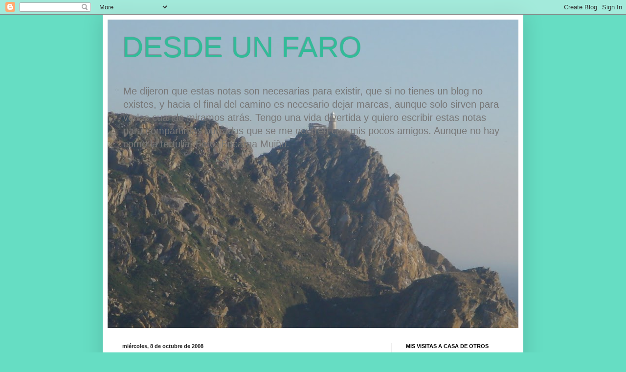

--- FILE ---
content_type: text/html; charset=UTF-8
request_url: https://desdeunfaro.blogspot.com/2008/10/
body_size: 26048
content:
<!DOCTYPE html>
<html class='v2' dir='ltr' lang='es'>
<head>
<link href='https://www.blogger.com/static/v1/widgets/335934321-css_bundle_v2.css' rel='stylesheet' type='text/css'/>
<meta content='width=1100' name='viewport'/>
<meta content='text/html; charset=UTF-8' http-equiv='Content-Type'/>
<meta content='blogger' name='generator'/>
<link href='https://desdeunfaro.blogspot.com/favicon.ico' rel='icon' type='image/x-icon'/>
<link href='http://desdeunfaro.blogspot.com/2008/10/' rel='canonical'/>
<link rel="alternate" type="application/atom+xml" title="DESDE UN FARO - Atom" href="https://desdeunfaro.blogspot.com/feeds/posts/default" />
<link rel="alternate" type="application/rss+xml" title="DESDE UN FARO - RSS" href="https://desdeunfaro.blogspot.com/feeds/posts/default?alt=rss" />
<link rel="service.post" type="application/atom+xml" title="DESDE UN FARO - Atom" href="https://www.blogger.com/feeds/2518180853174378146/posts/default" />
<!--Can't find substitution for tag [blog.ieCssRetrofitLinks]-->
<meta content='http://desdeunfaro.blogspot.com/2008/10/' property='og:url'/>
<meta content='DESDE UN FARO' property='og:title'/>
<meta content='Me dijeron que estas notas son necesarias para existir, que si no tienes un blog no existes, y hacia el final del camino es necesario dejar marcas, aunque solo sirven para verlas cuando miramos atrás. Tengo una vida divertida y quiero escribir estas notas para compartir las burradas que se me ocurren con mis pocos amigos. Aunque no hay como la tertulia.
Foto: Encarna Muiño.' property='og:description'/>
<title>DESDE UN FARO: octubre 2008</title>
<style id='page-skin-1' type='text/css'><!--
/*
-----------------------------------------------
Blogger Template Style
Name:     Simple
Designer: Blogger
URL:      www.blogger.com
----------------------------------------------- */
/* Content
----------------------------------------------- */
body {
font: normal normal 14px Arial, Tahoma, Helvetica, FreeSans, sans-serif;;
color: #222222;
background: #66ddc3 none repeat scroll top left;
padding: 0 40px 40px 40px;
}
html body .region-inner {
min-width: 0;
max-width: 100%;
width: auto;
}
h2 {
font-size: 22px;
}
a:link {
text-decoration:none;
color: #21bba0;
}
a:visited {
text-decoration:none;
color: #888888;
}
a:hover {
text-decoration:underline;
color: #32ffed;
}
.body-fauxcolumn-outer .fauxcolumn-inner {
background: transparent none repeat scroll top left;
_background-image: none;
}
.body-fauxcolumn-outer .cap-top {
position: absolute;
z-index: 1;
height: 400px;
width: 100%;
}
.body-fauxcolumn-outer .cap-top .cap-left {
width: 100%;
background: transparent none repeat-x scroll top left;
_background-image: none;
}
.content-outer {
-moz-box-shadow: 0 0 40px rgba(0, 0, 0, .15);
-webkit-box-shadow: 0 0 5px rgba(0, 0, 0, .15);
-goog-ms-box-shadow: 0 0 10px #333333;
box-shadow: 0 0 40px rgba(0, 0, 0, .15);
margin-bottom: 1px;
}
.content-inner {
padding: 10px 10px;
}
.content-inner {
background-color: #ffffff;
}
/* Header
----------------------------------------------- */
.header-outer {
background: transparent none repeat-x scroll 0 -400px;
_background-image: none;
}
.Header h1 {
font: normal normal 60px Arial, Tahoma, Helvetica, FreeSans, sans-serif;
color: #32bb98;
text-shadow: -1px -1px 1px rgba(0, 0, 0, .2);
}
.Header h1 a {
color: #32bb98;
}
.Header .description {
font-size: 140%;
color: #777777;
}
.header-inner .Header .titlewrapper {
padding: 22px 30px;
}
.header-inner .Header .descriptionwrapper {
padding: 0 30px;
}
/* Tabs
----------------------------------------------- */
.tabs-inner .section:first-child {
border-top: 1px solid #eeeeee;
}
.tabs-inner .section:first-child ul {
margin-top: -1px;
border-top: 1px solid #eeeeee;
border-left: 0 solid #eeeeee;
border-right: 0 solid #eeeeee;
}
.tabs-inner .widget ul {
background: #f5f5f5 url(https://resources.blogblog.com/blogblog/data/1kt/simple/gradients_light.png) repeat-x scroll 0 -800px;
_background-image: none;
border-bottom: 1px solid #eeeeee;
margin-top: 0;
margin-left: -30px;
margin-right: -30px;
}
.tabs-inner .widget li a {
display: inline-block;
padding: .6em 1em;
font: normal normal 14px Arial, Tahoma, Helvetica, FreeSans, sans-serif;
color: #999999;
border-left: 1px solid #ffffff;
border-right: 1px solid #eeeeee;
}
.tabs-inner .widget li:first-child a {
border-left: none;
}
.tabs-inner .widget li.selected a, .tabs-inner .widget li a:hover {
color: #000000;
background-color: #eeeeee;
text-decoration: none;
}
/* Columns
----------------------------------------------- */
.main-outer {
border-top: 0 solid #eeeeee;
}
.fauxcolumn-left-outer .fauxcolumn-inner {
border-right: 1px solid #eeeeee;
}
.fauxcolumn-right-outer .fauxcolumn-inner {
border-left: 1px solid #eeeeee;
}
/* Headings
----------------------------------------------- */
div.widget > h2,
div.widget h2.title {
margin: 0 0 1em 0;
font: normal bold 11px Arial, Tahoma, Helvetica, FreeSans, sans-serif;
color: #000000;
}
/* Widgets
----------------------------------------------- */
.widget .zippy {
color: #999999;
text-shadow: 2px 2px 1px rgba(0, 0, 0, .1);
}
.widget .popular-posts ul {
list-style: none;
}
/* Posts
----------------------------------------------- */
h2.date-header {
font: normal bold 11px Arial, Tahoma, Helvetica, FreeSans, sans-serif;
}
.date-header span {
background-color: transparent;
color: #222222;
padding: inherit;
letter-spacing: inherit;
margin: inherit;
}
.main-inner {
padding-top: 30px;
padding-bottom: 30px;
}
.main-inner .column-center-inner {
padding: 0 15px;
}
.main-inner .column-center-inner .section {
margin: 0 15px;
}
.post {
margin: 0 0 25px 0;
}
h3.post-title, .comments h4 {
font: normal normal 22px Arial, Tahoma, Helvetica, FreeSans, sans-serif;
margin: .75em 0 0;
}
.post-body {
font-size: 110%;
line-height: 1.4;
position: relative;
}
.post-body img, .post-body .tr-caption-container, .Profile img, .Image img,
.BlogList .item-thumbnail img {
padding: 2px;
background: #ffffff;
border: 1px solid #eeeeee;
-moz-box-shadow: 1px 1px 5px rgba(0, 0, 0, .1);
-webkit-box-shadow: 1px 1px 5px rgba(0, 0, 0, .1);
box-shadow: 1px 1px 5px rgba(0, 0, 0, .1);
}
.post-body img, .post-body .tr-caption-container {
padding: 5px;
}
.post-body .tr-caption-container {
color: #222222;
}
.post-body .tr-caption-container img {
padding: 0;
background: transparent;
border: none;
-moz-box-shadow: 0 0 0 rgba(0, 0, 0, .1);
-webkit-box-shadow: 0 0 0 rgba(0, 0, 0, .1);
box-shadow: 0 0 0 rgba(0, 0, 0, .1);
}
.post-header {
margin: 0 0 1.5em;
line-height: 1.6;
font-size: 90%;
}
.post-footer {
margin: 20px -2px 0;
padding: 5px 10px;
color: #666666;
background-color: #f9f9f9;
border-bottom: 1px solid #eeeeee;
line-height: 1.6;
font-size: 90%;
}
#comments .comment-author {
padding-top: 1.5em;
border-top: 1px solid #eeeeee;
background-position: 0 1.5em;
}
#comments .comment-author:first-child {
padding-top: 0;
border-top: none;
}
.avatar-image-container {
margin: .2em 0 0;
}
#comments .avatar-image-container img {
border: 1px solid #eeeeee;
}
/* Comments
----------------------------------------------- */
.comments .comments-content .icon.blog-author {
background-repeat: no-repeat;
background-image: url([data-uri]);
}
.comments .comments-content .loadmore a {
border-top: 1px solid #999999;
border-bottom: 1px solid #999999;
}
.comments .comment-thread.inline-thread {
background-color: #f9f9f9;
}
.comments .continue {
border-top: 2px solid #999999;
}
/* Accents
---------------------------------------------- */
.section-columns td.columns-cell {
border-left: 1px solid #eeeeee;
}
.blog-pager {
background: transparent none no-repeat scroll top center;
}
.blog-pager-older-link, .home-link,
.blog-pager-newer-link {
background-color: #ffffff;
padding: 5px;
}
.footer-outer {
border-top: 0 dashed #bbbbbb;
}
/* Mobile
----------------------------------------------- */
body.mobile  {
background-size: auto;
}
.mobile .body-fauxcolumn-outer {
background: transparent none repeat scroll top left;
}
.mobile .body-fauxcolumn-outer .cap-top {
background-size: 100% auto;
}
.mobile .content-outer {
-webkit-box-shadow: 0 0 3px rgba(0, 0, 0, .15);
box-shadow: 0 0 3px rgba(0, 0, 0, .15);
}
.mobile .tabs-inner .widget ul {
margin-left: 0;
margin-right: 0;
}
.mobile .post {
margin: 0;
}
.mobile .main-inner .column-center-inner .section {
margin: 0;
}
.mobile .date-header span {
padding: 0.1em 10px;
margin: 0 -10px;
}
.mobile h3.post-title {
margin: 0;
}
.mobile .blog-pager {
background: transparent none no-repeat scroll top center;
}
.mobile .footer-outer {
border-top: none;
}
.mobile .main-inner, .mobile .footer-inner {
background-color: #ffffff;
}
.mobile-index-contents {
color: #222222;
}
.mobile-link-button {
background-color: #21bba0;
}
.mobile-link-button a:link, .mobile-link-button a:visited {
color: #ffffff;
}
.mobile .tabs-inner .section:first-child {
border-top: none;
}
.mobile .tabs-inner .PageList .widget-content {
background-color: #eeeeee;
color: #000000;
border-top: 1px solid #eeeeee;
border-bottom: 1px solid #eeeeee;
}
.mobile .tabs-inner .PageList .widget-content .pagelist-arrow {
border-left: 1px solid #eeeeee;
}

--></style>
<style id='template-skin-1' type='text/css'><!--
body {
min-width: 860px;
}
.content-outer, .content-fauxcolumn-outer, .region-inner {
min-width: 860px;
max-width: 860px;
_width: 860px;
}
.main-inner .columns {
padding-left: 0px;
padding-right: 260px;
}
.main-inner .fauxcolumn-center-outer {
left: 0px;
right: 260px;
/* IE6 does not respect left and right together */
_width: expression(this.parentNode.offsetWidth -
parseInt("0px") -
parseInt("260px") + 'px');
}
.main-inner .fauxcolumn-left-outer {
width: 0px;
}
.main-inner .fauxcolumn-right-outer {
width: 260px;
}
.main-inner .column-left-outer {
width: 0px;
right: 100%;
margin-left: -0px;
}
.main-inner .column-right-outer {
width: 260px;
margin-right: -260px;
}
#layout {
min-width: 0;
}
#layout .content-outer {
min-width: 0;
width: 800px;
}
#layout .region-inner {
min-width: 0;
width: auto;
}
body#layout div.add_widget {
padding: 8px;
}
body#layout div.add_widget a {
margin-left: 32px;
}
--></style>
<link href='https://www.blogger.com/dyn-css/authorization.css?targetBlogID=2518180853174378146&amp;zx=572fcffb-2b3b-4fd4-8a9b-b65f8ba3fc0d' media='none' onload='if(media!=&#39;all&#39;)media=&#39;all&#39;' rel='stylesheet'/><noscript><link href='https://www.blogger.com/dyn-css/authorization.css?targetBlogID=2518180853174378146&amp;zx=572fcffb-2b3b-4fd4-8a9b-b65f8ba3fc0d' rel='stylesheet'/></noscript>
<meta name='google-adsense-platform-account' content='ca-host-pub-1556223355139109'/>
<meta name='google-adsense-platform-domain' content='blogspot.com'/>

</head>
<body class='loading variant-pale'>
<div class='navbar section' id='navbar' name='Barra de navegación'><div class='widget Navbar' data-version='1' id='Navbar1'><script type="text/javascript">
    function setAttributeOnload(object, attribute, val) {
      if(window.addEventListener) {
        window.addEventListener('load',
          function(){ object[attribute] = val; }, false);
      } else {
        window.attachEvent('onload', function(){ object[attribute] = val; });
      }
    }
  </script>
<div id="navbar-iframe-container"></div>
<script type="text/javascript" src="https://apis.google.com/js/platform.js"></script>
<script type="text/javascript">
      gapi.load("gapi.iframes:gapi.iframes.style.bubble", function() {
        if (gapi.iframes && gapi.iframes.getContext) {
          gapi.iframes.getContext().openChild({
              url: 'https://www.blogger.com/navbar/2518180853174378146?origin\x3dhttps://desdeunfaro.blogspot.com',
              where: document.getElementById("navbar-iframe-container"),
              id: "navbar-iframe"
          });
        }
      });
    </script><script type="text/javascript">
(function() {
var script = document.createElement('script');
script.type = 'text/javascript';
script.src = '//pagead2.googlesyndication.com/pagead/js/google_top_exp.js';
var head = document.getElementsByTagName('head')[0];
if (head) {
head.appendChild(script);
}})();
</script>
</div></div>
<div class='body-fauxcolumns'>
<div class='fauxcolumn-outer body-fauxcolumn-outer'>
<div class='cap-top'>
<div class='cap-left'></div>
<div class='cap-right'></div>
</div>
<div class='fauxborder-left'>
<div class='fauxborder-right'></div>
<div class='fauxcolumn-inner'>
</div>
</div>
<div class='cap-bottom'>
<div class='cap-left'></div>
<div class='cap-right'></div>
</div>
</div>
</div>
<div class='content'>
<div class='content-fauxcolumns'>
<div class='fauxcolumn-outer content-fauxcolumn-outer'>
<div class='cap-top'>
<div class='cap-left'></div>
<div class='cap-right'></div>
</div>
<div class='fauxborder-left'>
<div class='fauxborder-right'></div>
<div class='fauxcolumn-inner'>
</div>
</div>
<div class='cap-bottom'>
<div class='cap-left'></div>
<div class='cap-right'></div>
</div>
</div>
</div>
<div class='content-outer'>
<div class='content-cap-top cap-top'>
<div class='cap-left'></div>
<div class='cap-right'></div>
</div>
<div class='fauxborder-left content-fauxborder-left'>
<div class='fauxborder-right content-fauxborder-right'></div>
<div class='content-inner'>
<header>
<div class='header-outer'>
<div class='header-cap-top cap-top'>
<div class='cap-left'></div>
<div class='cap-right'></div>
</div>
<div class='fauxborder-left header-fauxborder-left'>
<div class='fauxborder-right header-fauxborder-right'></div>
<div class='region-inner header-inner'>
<div class='header section' id='header' name='Cabecera'><div class='widget Header' data-version='1' id='Header1'>
<div id="header-inner" style="background-image: url(&quot;//2.bp.blogspot.com/_K3Ztk2wUgq0/TD4_m_RO_UI/AAAAAAAAAjg/Ax5GKiAVmGk/S840-R/illas+cies+080.jpg&quot;); background-position: left; width: 840px; min-height: 630px; _height: 630px; background-repeat: no-repeat; ">
<div class='titlewrapper' style='background: transparent'>
<h1 class='title' style='background: transparent; border-width: 0px'>
<a href='https://desdeunfaro.blogspot.com/'>
DESDE UN FARO
</a>
</h1>
</div>
<div class='descriptionwrapper'>
<p class='description'><span>Me dijeron que estas notas son necesarias para existir, que si no tienes un blog no existes, y hacia el final del camino es necesario dejar marcas, aunque solo sirven para verlas cuando miramos atrás. Tengo una vida divertida y quiero escribir estas notas para compartir las burradas que se me ocurren con mis pocos amigos. Aunque no hay como la tertulia.
Foto: Encarna Muiño.</span></p>
</div>
</div>
</div></div>
</div>
</div>
<div class='header-cap-bottom cap-bottom'>
<div class='cap-left'></div>
<div class='cap-right'></div>
</div>
</div>
</header>
<div class='tabs-outer'>
<div class='tabs-cap-top cap-top'>
<div class='cap-left'></div>
<div class='cap-right'></div>
</div>
<div class='fauxborder-left tabs-fauxborder-left'>
<div class='fauxborder-right tabs-fauxborder-right'></div>
<div class='region-inner tabs-inner'>
<div class='tabs no-items section' id='crosscol' name='Multicolumnas'></div>
<div class='tabs no-items section' id='crosscol-overflow' name='Cross-Column 2'></div>
</div>
</div>
<div class='tabs-cap-bottom cap-bottom'>
<div class='cap-left'></div>
<div class='cap-right'></div>
</div>
</div>
<div class='main-outer'>
<div class='main-cap-top cap-top'>
<div class='cap-left'></div>
<div class='cap-right'></div>
</div>
<div class='fauxborder-left main-fauxborder-left'>
<div class='fauxborder-right main-fauxborder-right'></div>
<div class='region-inner main-inner'>
<div class='columns fauxcolumns'>
<div class='fauxcolumn-outer fauxcolumn-center-outer'>
<div class='cap-top'>
<div class='cap-left'></div>
<div class='cap-right'></div>
</div>
<div class='fauxborder-left'>
<div class='fauxborder-right'></div>
<div class='fauxcolumn-inner'>
</div>
</div>
<div class='cap-bottom'>
<div class='cap-left'></div>
<div class='cap-right'></div>
</div>
</div>
<div class='fauxcolumn-outer fauxcolumn-left-outer'>
<div class='cap-top'>
<div class='cap-left'></div>
<div class='cap-right'></div>
</div>
<div class='fauxborder-left'>
<div class='fauxborder-right'></div>
<div class='fauxcolumn-inner'>
</div>
</div>
<div class='cap-bottom'>
<div class='cap-left'></div>
<div class='cap-right'></div>
</div>
</div>
<div class='fauxcolumn-outer fauxcolumn-right-outer'>
<div class='cap-top'>
<div class='cap-left'></div>
<div class='cap-right'></div>
</div>
<div class='fauxborder-left'>
<div class='fauxborder-right'></div>
<div class='fauxcolumn-inner'>
</div>
</div>
<div class='cap-bottom'>
<div class='cap-left'></div>
<div class='cap-right'></div>
</div>
</div>
<!-- corrects IE6 width calculation -->
<div class='columns-inner'>
<div class='column-center-outer'>
<div class='column-center-inner'>
<div class='main section' id='main' name='Principal'><div class='widget Blog' data-version='1' id='Blog1'>
<div class='blog-posts hfeed'>

          <div class="date-outer">
        
<h2 class='date-header'><span>miércoles, 8 de octubre de 2008</span></h2>

          <div class="date-posts">
        
<div class='post-outer'>
<div class='post hentry uncustomized-post-template' itemprop='blogPost' itemscope='itemscope' itemtype='http://schema.org/BlogPosting'>
<meta content='https://blogger.googleusercontent.com/img/b/R29vZ2xl/AVvXsEh0KxfCadSN3HJm3XXoAqZbTYbSMINzcUG7-waQjLp6a9ZkFns354ofkUNmfnav_lKi6V6v6IYpSQhoB6dgfZY2rDudomqom7AvZsKqc3rHxW51kOkz8Nx3YZqKml7oXnyTbHWOh8WM-iM/s320/risor+figueira.jpg' itemprop='image_url'/>
<meta content='2518180853174378146' itemprop='blogId'/>
<meta content='4486022933883220020' itemprop='postId'/>
<a name='4486022933883220020'></a>
<h3 class='post-title entry-title' itemprop='name'>
<a href='https://desdeunfaro.blogspot.com/2008/10/la-aventura-del-risor.html'>LA AVENTURA DEL RISOR. Versión íntegra.</a>
</h3>
<div class='post-header'>
<div class='post-header-line-1'></div>
</div>
<div class='post-body entry-content' id='post-body-4486022933883220020' itemprop='description articleBody'>
<a href="https://blogger.googleusercontent.com/img/b/R29vZ2xl/AVvXsEjt2jOXmMwmucqlhbLl1_meSCURGw5EderZmzm9pCTmYektFtBDR305ePwotTNzXaDf4kgTAuKkDOFY7x6Mf-P4bYbAVy6kaAA7_wiiHoGlXpj49xWYrChu_SfgwzB0t_9OatSlc_n8GKw/s1600-h/risor+figueira.jpg"></a><div align="justify"><br /></div><div align="justify"><br /></div><div align="justify"><em></em><a href="https://blogger.googleusercontent.com/img/b/R29vZ2xl/AVvXsEh0KxfCadSN3HJm3XXoAqZbTYbSMINzcUG7-waQjLp6a9ZkFns354ofkUNmfnav_lKi6V6v6IYpSQhoB6dgfZY2rDudomqom7AvZsKqc3rHxW51kOkz8Nx3YZqKml7oXnyTbHWOh8WM-iM/s1600-h/risor+figueira.jpg"><img alt="" border="0" id="BLOGGER_PHOTO_ID_5257736629357654210" src="https://blogger.googleusercontent.com/img/b/R29vZ2xl/AVvXsEh0KxfCadSN3HJm3XXoAqZbTYbSMINzcUG7-waQjLp6a9ZkFns354ofkUNmfnav_lKi6V6v6IYpSQhoB6dgfZY2rDudomqom7AvZsKqc3rHxW51kOkz8Nx3YZqKml7oXnyTbHWOh8WM-iM/s320/risor+figueira.jpg" style="DISPLAY: block; MARGIN: 0px auto 10px; CURSOR: hand; TEXT-ALIGN: center" /></a> <em>En el bauprés, con sombrero el que suscribe, detrás Joaquín el dueño de Feliciano, en popa D. Herminio Viana Conde.</em><br /><br /><div align="justify"><strong><em>HISTORIA DEL BARCO.</em></strong> </div><div align="justify"><span style="font-family:arial;">Era 1984, Fernando Liste, farero en Ons, y yo trabajábamos a ratos libres en la transformación de un bote Salvavidas del Carbonero "Sotón", ya desguazado, en velero. Vimos un barco de vela enorme, aparejado en balandro (un solo palo) con cangreja, muy mal equipado, atracado en el Náutico de Vigo. Entablamos conversación con sus propietarios, Fred Bessant de Plymouth, 75 años, y su esposa May diez años más joven. Nuestro bote tenía las mismas lineas de aguas que el Risor II y Fernando sugirió que podíamos hacerlo a escala, convirtiendo medidas. </span></div><div align="justify"><span style="font-family:Arial;">Fred nos explicó la historia del barco. En Noruega, a finales del XIX los bacaladeros navegaban a vela. Los barcos en esas latitudes y tareas están sometidos a un esfuerzo inimaginable.</span> </div><div align="justify"><span style="font-family:Arial;">Las perdidas de vidas y embarcaciones eran constantes. Colin Archer diseñó un tipo de barco a vela, de mucha estabilidad y flotabilidad, poco calado para meterse entre las rocas, que no necesitase mucha dotación, pudiendo ser manejado por tres personas. Los pueblos pesqueros encargaron numerosas embarcaciones para apoyar como Salvavidas y Rescate a la flota pesquera "Rescue Ships" (RS), se construyeron tres medidas normales 8, 12 y 14 metros de eslora, con mucha manga y capaces de navegar muy cerrados contra el viento.</span><br /></div><div align="justify"><span style="font-family:Arial;">El "RS Risor II" fue encargado por el puerto de su nombre y era de 14 metros de eslora con cuatro más de bauprés. Nació con dos palos y sin motor en 1914. cumplió satisfactoriamente su función en estas condiciones. En 1936, fue vendido a Inglaterra, donde le instalaron un motor de camión del servicio de bomberos. Entre 1940 y 1943 actuó como "pesquero camuflado", dando información de los movimientos alemanes en el canal, hizo al menos tres viajes sacando judíos de Bélgica y Holanda a Inglaterra, en 1942 la red fue capturada y el barco se salvó de milagro.</span><br /></div><div align="justify"><span style="font-family:Arial;">Fred Bessant lo compró a otro inglés que lo tenía totalmente abandonado en 1976. Trabajó ocho años en barco e hizo reformas poco ortodoxas, supresión de la botavara, supresión de la cruceta del palo, al que el anterior propietario había añadido un trozo, suprimiendo el palo de popa, para tener más espacio de invitados. Ello me ocasionó la rotura del mástil a la salida de Figueira da Foz. </span></div><div align="justify"><span style="font-family:Arial;"></span><br /><strong>FRED Y MAY BESSANT.</strong> </div><div align="justify"><span style="font-family:Arial;">Fred fuera representante de papelería, habilidoso y muy valiente. Pero era tacaño con el barco- tampoco tenía muchos medios-, no era buen navegante y tenía el punto patriótico-autoritario de muchos ingleses de su generación. May Bessant era una buena mujer, trabajadora, para inglesa cocinaba bien y había sido empleada de una tienda de licores, arte que conocía. De joven trabajó como doméstica de Lady Nelson, y hablaba un inglés aristocrático. Estuvieron en Vigo cuatro meses y navegué mucho con ellos, a Fred le gustaba que los acompañase los fines de semana que podía. Además de repararle cosas e ir acompañado casi siempre de amigas, conocía muy bien todos los puertecitos y los bares de las Rías, donde se deleitaba con vino en jarra. </span><br /><br /></div><div align="justify"><span style="font-family:Arial;">El chiste era siempre el mismo a las mujeres:</span> </div><div align="justify"><span style="font-family:Arial;">- What's about a weekend on my yacht, Fred and Breakfast?.</span></div><div align="justify"><span style="font-family:Arial;">Bed, no Fred, and Breakfast es cama y desayuno.</span></div><div align="justify">May se quejaba ocasionalmente de no tener dinero ni para cigarrillos. Fred decía:</div><div align="justify">- Te quejas de que no tienes dinero y estás sentada encima de la fortuna... </div><div align="justify"></div><div align="justify"><span style="font-family:Arial;">Pasados seis meses tenían que sacar el barco de territorio español, me sugirió que les acompañase, acepté sabiendo que me iba a dejar la piel. A base de pequeños trayectos de cuarenta a setenta millas fuimos hasta Lisboa.</span></div><div align="justify"><span style="font-family:Arial;">Los fines de semana me iba al puerto donde había dejado el barco y hacía otro viaje. En Oporto fuimos a pasear. Era el mes de junio y hacía un calor atroz, los comercios estaban en rebajas, un jersey de lana, blanco con mucho pelo, en el escaparate. May me cogió del brazo, me llevó hasta él y dijo:</span><br /></div><div align="justify"><span style="font-family:Arial;">- Fred me ha comprado un Cardigan como ese.</span></div><div align="justify"><span style="font-family:Arial;">-No se para que, total, no te lo pones...</span> </div><div align="justify"><span style="font-family:Arial;">-Fred, has visto ese termómetro de la farmacia?... (27ºC)</span></div><div align="justify"><span style="font-family:Arial;">Por la mañana, antes de salir de Oporto fuimos a desayunar mientras esperábamos la marea, Fred compró un periódico: <strong>"O jornal do incredivel".</strong></span></div><div align="justify"><span style="font-family:Arial;">-Fred, para qué compras el periódico, si no lo entiendes...</span></div><div align="justify"><span style="font-family:Arial;">-Para ver el parte meteorológico.</span></div><div align="justify"><span style="font-family:Arial;">Desayunamos. Media hora hojeando el periódico.</span> </div><div align="justify"><span style="font-family:Arial;">-Antonio,(me llamaba así).No encuentro el parte meteorológico.</span> </div><div align="justify"><span style="font-family:Arial;">May, rápidamente dijo:</span></div><div align="justify"><span style="font-family:Arial;">-No creo que sea tan increíble para estar en ese periódico.</span><br /></div><div align="justify"><span style="font-family:Arial;">Con estas y otras risas les dejé en Lisboa.</span><br /></div><div align="justify"><span style="font-family:Arial;">Luego otro voluntario, portugués y marino, les llevó hasta la desembocadura del Guadiana.</span> </div><div align="justify"><span style="font-family:Arial;">Les vi en Faro y Vilamoura cuando viajamos hacia el Norte con el "Celina". May me preguntó si les hacía un sitio en mi vida, un terreno para poner una caravana, un bote para andar por el río en Pontevedra. </span></div><div align="justify"><span style="font-family:Arial;">-El barco está cada vez peor, el motor se para y Fred se queda dormido en cualquier sitio. </span><br /></div><div align="justify"><span style="font-family:Arial;">Le dije que si necesitaban algo me llamasen. En aquel momento, recién separado, con nuestro hijo viviendo conmigo, no me veía cuidando de dos ancianos ingleses con un barco de madera inmenso. Pero me callé.</span><br /></div><br /><div align="justify"><span style="font-family:Arial;">May me llamó tres </span><span style="font-family:Arial;">meses más tarde.</span><br /></div><div align="justify"><strong><span style="font-family:Arial;">LISBOA.</span></strong> </div><div align="justify"><span style="font-family:Arial;">-Fred ha muerto en el hospital de Lisboa, se desmayó en el barco, estuvo dos días en coma en el hospital y esta noche ha muerto. </span></div><div align="justify"><span style="font-family:Arial;">Tenía setenta y siete años.</span><br /><span style="font-family:Arial;">Me dijo la viuda que iba a arreglar lo de la herencia en Inglaterra, llevar a Fred al crematorio, echar sus cenizas al mar en el Canal de la Mancha y vender el barco. Y si yo podía llevar el barco a Inglaterra. Le dije que primero llevaríamos el barco a Vigo, repararíamos el casco, el motor y el aparejo y cuando estuviese listo, en el Canal de la Mancha tiraríamos a Fred al mar.</span> </div><div align="justify"><span style="font-family:Arial;">-No; eso tiene que hacerlo una tripulación inglesa...</span> </div><div align="justify"><span style="font-family:Arial;">-Ah, bueno...</span><br /></div><br /><div align="justify"><span style="font-family:Arial;">Dos meses más tarde May me escribió una carta que decía que el barco y ella se estaban pudriendo en Lisboa, que los sacase de allí cuanto antes. Se lo dije a Herminio Viana, y con Joaquín Marty el dueño del burro Feliciano, fuimos en tren a Lisboa,. El barco estaba en una condición peligrosa, madera podrida, velas quemadas de estar envergadas al sol, cabos con nudos y requemados. May estaba mucho peor, el hígado asomaba peligrosamente por encima del elástico del sucio pantalón de chandal que llevaba. Había perdido mucho pelo, los ojos enrojecidos por la conjuntivitis producida por leer con la luz de petróleo, única existente a bordo. Se alimentaba de vino maduro y mus de chocolate.</span><br /></div><br /><div align="justify"><span style="font-family:Arial;">- Fred quería que le hiciese un entierro vikingo, que quemase el barco con su cadáver en alta mar.</span></div><div align="justify"><span style="font-family:Arial;">- &#191;Por que no? Reparar bien este barco cuesta tanto como hacerlo nuevo.</span><br /></div><div align="justify"><span style="font-family:Arial;">-Mi única herencia, como la voy a quemar. Tuve que pedir prestadas 2000 libras para llevar a cremar su cadáver a Inglaterra. </span><br /><span style="font-family:Arial;">-&#191;Y vuestros hijos no os ayudan?</span> </div><div align="justify"><span style="font-family:Arial;">-La hija de Fred no quiere saber nada, mi hija ni siquiera me ha escrito, y mi hijo que trabaja en el Servicio de Rescate en Escocia me mandó una carta muy cariñosa con veinte libras, escocesas, que no puedo cambiar en ningún banco fuera del Reino Unido.</span> </div><div align="justify"><span style="font-family:Arial;">-Bien pues vamos a preparar el barco en lo posible, y lo llevamos hasta Nazaré, luego Porto, y luego Vigo. Cada fin de semana setenta millas o así.</span><br /><span style="font-family:Arial;">-El barco no puedo sacarlo de Lisboa, pues aun no recibí los papeles de la herencia en el consulado.</span> </div><div align="justify"><span style="font-family:Arial;">-Y que más da, si nadie te los va a pedir... &#191; Tienes el barco asegurado?</span></div><div align="justify"><span style="font-family:Arial;">-No y es mejor dejarlo hasta que lleguen los papeles...</span></div><span style="font-family:Arial;">-&#161;...!</span><br /><br /><div align="justify"><span style="font-family:Arial;">Volvimos a Vigo, sin decir nada...</span><br /></div><div align="justify"><strong>LISBOA-VIGO</strong> </div><div align="justify"><span style="font-family:Arial;">Un mes más tarde May me llamó de nuevo, se formó una tripulación para ir en tren a Lisboa el fin de semana siguiente, Herminio Viana, Neneta Herrero, una relación, y Alfonso Santamaría un experto en maquetismo naval y con experiencia náutica. </span></div><div align="justify"><span style="font-family:Arial;">Salimos haciendo lo que pudimos por el barco. Enseguida nos dimos cuenta de que el motor estaba gripado, en cuanto se calentaba, perdía presión. El "Risor II" metía a bordo una tonelada de agua por hora, con lo que las bombas de achique no paraban una hora cada dos. El motor paró antes de salir del Río Tajo, había viento de tierra y salimos a vela, zumbando por el Canal de Cascais, y despu'es de día y medio a vela con viento en contra, remendando velas que rajaban navegando, llegamos a Nazaré. Durante el viaje pregunté a May Bessant si había hecho el seguro del barco, me dijo claramente que no habían querido asegurarlo. Bueno, no muy claramente...</span> </div><div align="justify"><span style="font-family:Arial;">El puerto estaba recién construido, no tenía luces de entrada (Faros) y era de noche. Conocía muy bien la entrada, había entrado en él cuando estaba todavía en obras. De día y de noche.</span></div><span style="font-family:Arial;">La mar estaba muy dura y nosotros agotados. Arranqué el motor justo en la entrada del puerto con la esperanza de que nos diese un empujón para atracar, pero justo en el momento en que mandé arriar las velas , el puto motor se paró, la mar y el viento nos tiraban a la playa, Alfonso y Neneta intentaron izar de nuevo la mayor, en uno de los bandazos rompió la boca de la cangreja, que es el madero que mantiene la vela arriba, con ello ya no se podía izar ni arriar, lancé una bengala que no prendió, llevaba diez años caducada, luego lancé otra, nada, la tercera una de paracaidas, salió alta y descendió lentamente sobre la Capitanía marítima.</span><br /><br /><br /><img alt="" border="0" id="BLOGGER_PHOTO_ID_5259670190518320914" src="https://blogger.googleusercontent.com/img/b/R29vZ2xl/AVvXsEir7DnQlxX4p8s8DLdqtHUsKEShfgD7VWNPBDDRbmWWK3WhZRn5myD3ZLqXe-PHVe-Ol55cH3Z1-RIPYjZLXRWvjrVNUs7xgoCNDvCL-SmwwOyAaBU3TtPJm2bjw4LkB8cZjopCkU125-U/s320/Adolfo+al+tim%C3%B3n..jpg" style="DISPLAY: block; MARGIN: 0px auto 10px; CURSOR: hand; TEXT-ALIGN: center" /><em>Alfonso Santamaría llevando la guardia de timón.</em></div><div align="justify"><br /></div><div align="justify"><span style="font-family:Arial;">Largamos dos anclas tratando de retrasar nuestra llegada a la playa y poder salvar el barco y eventualmente nuestras vidas. La primera, con cadena, salió por el escobén con tal velocidad que Neneta y Alfonso no fueron capaces de frenarla, se perdió el ancla y Neneta no perdió un pie de milagro. A la segunda fuimos amarrándole todos los cabos que encontramos con la esperanza de que aguantase el barco proa a la mar. Lancé una bengala más ( por si acaso) orientándola hacia el paseo de los restaurantes , en veinte minutos eternos un pesquero nos remolcó hacia adentro, grandes fiestas y jolgorios, nos fuimos a cenar a tierra y yo volví en un estado lamentable a dormir al barco.</span><br /></div><div align="justify"><span style="font-family:Arial;"><img alt="" border="0" id="BLOGGER_PHOTO_ID_5256921022457930034" src="https://blogger.googleusercontent.com/img/b/R29vZ2xl/AVvXsEhh43coVYdlfPKWw5CuBlerv_Iu4y9KJ3hHsm8WmBexUL4Nh8bjgb36YLaH-g3WnIjSgon-X4aaQojZvcNBWKB5rYn1m2JhQTbBIAppreEU6iiMdZmP1kp5Ngsyna1KZsKI4aIpuxuN8IU/s320/nazar%C3%A9.jpg" style="DISPLAY: block; MARGIN: 0px auto 10px; CURSOR: hand; TEXT-ALIGN: center" /></span></div><div align="justify">Nazaré veinte años más tarde, ayer un precioso pueblo pesquero, hoy turismo de masas. </div><br /><br /><div align="justify"><strong>REPARACIONES EN NAZARÉ.</strong></div>Por la mañana el barco se llenó. Las autoridades querían saber por que lanzamos una bengala, un inspector vino para certificar que el motor se paró por una mierdecilla que obstruyó el tubo de gasoleo. Les pasa a los tacaños. El tanque de 200 Litros del barco no tenía más de veinte cuando lo llenamos en Lisboa. El gasoleo es un magnifico antioxidante, aflojatodo y destructor de gomas. Así que medio vacío el tanque durante meses se oxidó, al llenarlo de nuevo se soltó el óxido y no pasó más combustible por el tubo.<br />Opté por no decirle a los señores, que el motor estaba gripado, las bengalas caducadas y las velas podridas. Igual se hacían los eficientes y nos salvaban la vida parando el barco.<br />Al cubrir los datos del barco, preguntaron quien era el Capitán. Deferentemente señalé a Herminio. Muy serio dijo:<br />-Si, Capitán jubilado, pero el capitán del Risor es este caballero de la barba.<br />Cuando se fueron las autoridades pregunté, inocentemente, por qué no quería comandarnos.<br />- José Antonio, parece mentira. Esto está hundiendose y yo tengo patrimonio, y respondo con todos mis bienes de los daños que ocasione un naufragio, el barco no tiene seguro, y morirse está bien; pero arruinarse... eso si que no.<br />Mientras un carpintero hizo la boca de la cangreja rota, repusimos los cabos que nos robaron al dejar el ancla amarrada a un salvavidas, preparamos dos anclas más (Fred recogía todo lo que le daban), remendamos algunas velas. Como May Bessant no tenía dinero, Herminio y yo pagamos la reparación en espera de tiempos mejores.<br /><div align="justify">Ahí empezaron algunas fricciones entre May y A., que compartía mi camarote. A. empezó a decir que May iba de pobre viuda, cierto; que seguro que estaba forrada, mentira; que yo era un pingüino de corazón blando. Cierto. Y que podíamos morir todos para salvar aquella chatarra. Cierto. Neneta se sumió en un discreto silencio, Alfonso apoyó las tesis de A.</div><div align="justify">Hermino y yo nos miramos. May asistía callada a la imprudente disertación de A., con dolor y odio en la mirada. Sabía que yo estaba enamorado de ella, entendía el sentido general de las frases y no tenía ninguna gana de que su "herencia" se quedase en un puerto del centro de Portugal.</div><div align="justify">Decidí intervenir por miedo a que aquellos cotilleos acabasen como el rosario de la aurora. Tras recordar a todos que habían sido puntualmente informados de la situación de mantenimiento del barco antes de salir de Vigo, que agradecía especialmente el trabajo de Adolfo, Herminio y Neneta, pero que empezamos siendo un grupo de amigos que emprendían la aventura de rescatar un desastre y así debíamos acabar. Y con el mismo cariño que siempre les tuve, y tengo hoy veintitantos años mas tarde, les invitaba a irse si no querían seguir hasta terminar lo que habíamos comenzado. Herminio miró a todos y señalando la barba que entonces me adornaba, dijo: </div>- Yo iré a donde vaya la barba de este.<br /><br /><div align="justify">Alfonso empezó a deprimirse, pero todos decidieron seguir a bordo.</div><div align="justify">Al día siguiente, después consumir una suculenta caldeirada que hice yo, pero cuyos elementos proporcionaron los pescadores que nos habían rescatado, y que no habían salido a navegar por estar esperando que una bruja "benzoase" la embarcación, salimos rumbo Norte para reparar el barco en el Estaleiro Virxilio Afonso de Figueira da Foz.<img alt="" border="0" id="BLOGGER_PHOTO_ID_5259667841216000466" src="https://blogger.googleusercontent.com/img/b/R29vZ2xl/AVvXsEi9u9ICIm8si4M32qmt5Oicy4RdCYOhUrH-wM_Vr0aCCOKzGhynFIL319IRE7xtmlY43DHqa2UEh5L2MDBgfql06BPJogd4aAyciVYNOQ0FfFImPFo0M8_daJOlmCL70mKYNnJpUmPvz88/s320/RISOR+NAZAR%C3%89-FIGUEIRA.jpg" style="DISPLAY: block; MARGIN: 0px auto 10px; CURSOR: hand; TEXT-ALIGN: center" /></div><strong>FIGUEIRA DA FOZ.</strong><br /><br /><br /><div align="justify">Reparada la cangreja y visto que el motor podía funcionar quince minutos seguidos, largamos cabos con rumbo a Figueira. Allí había un astillero de madera "<strong>ESTALEIRO VIRXILIO AFONSO"</strong>, que conociera épocas mejores en la epopeya de los Bacalhoeiros Portugueses, grandes veleros de hasta cincuenta metros de eslora que pescaban el bacalao en Terra Nova a vela, ese astillero había reparado el "Gazela" y otros de Figueira e Ilhavo. En 1985 con más de setenta años su dueño y teniendo como encargado al "cunhado", la empresa languidecía con pocos pesqueros y algunos yates que no se pagaban. Conocía al Sr. Virxilio, un tuerto bien plantado, desde mi naufragio en el "Tabeiron" en Vieira de Leiria. Era un buen hombre, inteligente, conocedor de su arte y competente, pero no había ido a la escuela, era como tantos portugueses humildes de su generación, analfabeto.</div><div align="justify">Durante el viaje Nazaré-Figueira, May empezo a ver a Fred andando por el barco y negándose a que navegase con una tripulación española sin él a bordo, a veces le echaba agua a la refrigeración del motor, otras iba con una navaja a rajar las velas que se desgarraban con cualquier brisa. Traté de tranquilizarla razonando y dándole optimismo, pero A. no se cortaba a la hora de descojonarse de sus visiones.</div><div align="justify">A nuestra llegada, estaba el Sr. Virxilio enfermo. En su casa reinaba el caos y apenas tuvo fuerzas para decirme: "casei cunha mulher nova sendo eu vello, agora está ela pior do que estou eu". La casa de madera, desvencijada, sin pintar y en la sala-cocina de la planta baja yacía su mujer de unos cuarenta años, que no podía moverse. Salí deprimido.</div><div align="justify">Al Senhor Cunhado le encargué que calafatease el barco, comprobase la jarcia y si fuese necesario cambiase la junta de la culata del motor. Presupuesto: 150.000 escudos. Herminio y yo nos responsabilizamos del pago. May no tenía más que su pensión de viuda. </div><p align="justify">Nuestra armadora quiso quedarse viviendo a bordo, para proteger sus posesiones, a pesar de tener que trepar tres metros por una escala y tener que desplazarse cien metros por el varadero para ir al baño. Siempre achaqué esta decisión a la proximidad de un bar y una cantina. La encomendamos a los operarios del astillero y partimos a nuestros respectivos trabajos.</p><p align="justify">Diez días más tarde May me llamó: "The ship is ready to sail". Llamé a la tripulación, todos pidieron días y repetimos, excepto A. que nos desplazó con mi coche. Me encontré con la desagradable sorpresa de que no había sido cambiado ni un solo cable de la jarcia firme, el barco había sido pintado, la cubierta con un rojo horroroso de clorocaucho y el motor estaba en buen estado según el Sr. Cunhado. Pagamos, le pedí un recibo y salimos.</p><p align="justify">El viento era duro de noroeste y estuvimos dando bordadas sin avanzar ni una milla durante cuatro horas. May se iba arrancando pelos mientras rezaba y lloraba. El viento iba a más y al virar, el mastelero, que era añadido al palo en diente de sierra, se vino abajo justo por encima de los obenques que servían de escala. Se fue al mar con toda la jarcia. Lo recuperamos rapidamente, Alfonso se hirió seriamente la mano. Arranqué el motor, pero no daba avante y perdía compresión a ojos vista. Como no teníamos radio hicimos señales a un pesquero para que nos metiese al astillero. El buen hombre nos remolcó, no quiso cobrar nada y empecé mi discusión con el Cunhado. Quise saber quien había revisado el motor y la jarcia, no me lo supo decir. Le llamé asesino y amenacé con dar parte a las autoridades. </p><p align="justify">Herminio y yo decidimos quedarnos, enviar a May y a la tripulación a casa, comprobar las reparaciones y llamar a Joaquín que viniese para echar una mano en la navegación. May quedó en mi casa de Cabo Estay a cargo de A. y de la señora que nos atendía, mientras jugaba al Monopoly con Héctor, mi hijo de diez años.</p><p align="justify">Vino un mecánico que cambió la junta del motor, reparó la bomba de refregeración y el viejo Perkins de 40 H.P. de los Bomberos de Plymouth, volvió a empujar el hermoso casco medio desarbolado. O Sr. Cunhado, para compensarnos nos cedió un trozo de mastil de un velero grande de pino oregón que pudimos montar en la cangreja como botavara, con la esperanza de que el "Risor" volviese a navegar ceñido al viento. Reforzamos Joaquín y yo la jarcia con los materiales que pudimos encontrar y colocamos un aparejo capaz de levantar la percha de la cangreja. Salimos un viernes despues de una semana de trabajos. Tuvimos suerte con el viento y el barco navego bien a unos cinco nudos. Al amanecer del lunes entramos en la Ría de Vigo. May nos vió entrar y llamó a A. que para avisarla. Cuando atracamos en el Liceo de Bouzas, estaban esperándonos.</p><p align="justify">May seguía empecinada en llevar el barco a Inglaterra y tirar a Fred al mar desde él. Era lo que más se parecía a un entierro vikingo, y venderlo por algo de dinero para comprar una caravana. Me habló de que un notable inglés John Hair, quería comprar el barco. El Sr. Antonio dueño del Restaurante del Cabedelo, donde comíamos en Figueira, le había ofrecido un millón de escudos, unas cuatro mil libras y May consideró la oferta ofensiva. </p><p align="justify">John Hair iba retrasando su visita, porque estaba en USA, porque estaba esperando la cita para ser recibido por su majestad la Reina, o porque su Jet estaba averiado. Al fín apareció, un patán maleducado que llamandose Hair era absolutamente calvo, como se demostró cuando un accidente a bordo le despojó de su rubio peluquín. Antes de irse le dijo a May que le ofertaba dos mil libras. May tenía todas sus esperanzas puestas en el "gentle man", todo menos gentil, así que me estuvo llorando dos días. Le dije que no se preocupase que Hairless había muchos, eso sí, no eran amigos de Su Majestad. A. se mudó a mi casa, como May no la podía ver me dijo si podía encontrar a alguien que le hiciese compañía que deseaba mudarse al barco. Joaquín y otro de los ayudantes de los Faros se ofrecieron, están colgados de los barcos desde siempre. </p><p align="justify">Perfecto Marcos, un joyero de Vigo, organizaba un torneo de vela que consistía en ir de Bouzas a las Islas Cíes donde tenía una casa, en cualquier cosa que navegase a vela. El premio para el primero era tirarlo al mar y los trofeos se sorteban, llevamos el Risor y además de May, vino Herminio, A. y Joaquín. Herminio cuando se enteró de la propuesta de compra de John Hair dijo con sorna: </p><p align="justify">-"&#161;Y el honrado millón de escudos del Sr. Antonio le pareció ofensivo, pero claro, &#161;Es portugues! ". </p><p>Despues de comer en Cíes, May me pidió que la llevase en el chinchorro a un barco que le parecía inglés. Lo hice.</p><p>Lo ocupaban una pareja joven y un amigo. Nos invitaron a un té. May exouso el motivo de su visita:</p><p>-&#191;no tendrán ustedes una bandera británica de repuesto?, la mía no está presentable, pero aunque en este momento tengamos una tripulación española, somos un barco inglés.</p><p>El patrón respondió:</p><p>-Lamento decirle señora, que la única bandera británica que llevamos es esa (10 cm) que llevamos pintada por imperativo legal, somos de la isla de Jersey y no nos gusta ninguna bandera, pero la inglesa la que menos.</p><p>-ah! son ustedes de estos, muchas gracias por su té y su tiempo.</p><p>La seguí descojonándome de risa.</p><p>-May nosotros no somos tu tripulación, somos tus amigos, hemos pagado tus gastos hasta el momento, trjimos tu barco con grave riesgo, como puedes despacharnos con el primer británico que encuentras poco menos como criados. Me alegro de la respuesta del conde de Jersey.</p><p>Efectivamente llevaba una bandera enorme de Jersey en el palo.</p><p>-Pero, &#191; era "realmente" el conde?.</p><p>Naturalmente, &#191;no ves su enseña?.</p><p>&#161;...!</p><p><strong>LA ULTIMA CARTA DE MAY.</strong></p><p>May pudo vender el barco a los noruegos, no recuerdo exactamente en cuanto, pero nos pagó lo que Herminio y yo le habíamos adelantado para las reparaciones.</p><p align="justify">Nos fuimos de vacaciones, debía recoger a mi hijo en Palma y hacer una excursión a Italia que acabó en Monte Perdido. Fuimos a despedirnos de May que ya tenía una tripulación de experimentados capitanes de una sociedad de barcos históricos de Plymouth. Llevarían el barco hasta allí, tirarían a Fred al mar y los noruegos, a quienes había contactado la Sociedad, se encargarían del transporte a Risor, donde nació en barco setenta años antes.</p><p align="justify">Tres meses más tarde, recibí carta de May:</p><p align="justify">Plymouth19/12/85</p><p align="justify">Querido José Antonio:</p><p align="justify">Te escribo para contarte lo que parece ser el fin de mis preocupaciones. Después de dejar el "Risor II" en manos de los expertos de la Sociedad de Barcos Históricos al día siguiente de irte tú, volví a Inglaterra en avión como sabes. El Capitán y su tripulación , después de un mes de navegación, llegaron hasta (so far as) Villagarcía de Arosa.</p><p align="justify">Así que tuve que volverme para vigilar el barco hasta que un mercante noruego lo transportó en cubierta. No quise llamarte por no añadir una carga más a tu complicada vida. Perdona por no haberlo hecho. Quiero agradecerte todo lo que tú y tus amigos hicisteis por el barco y por mi. Nadie haría tanto. Te mando una foto de mi nuevo barco. Te deseo lo mejor y deseo que seas feliz con A. </p><p align="justify">Besos,</p><p align="justify">May.<img alt="" border="0" id="BLOGGER_PHOTO_ID_5263034756295307602" src="https://blogger.googleusercontent.com/img/b/R29vZ2xl/AVvXsEguS6wDmgdSdvGsmqcVVj80-ywYyNM2yX72fQugOtMiVpM5NnvW6YxH7w8NGaeLsFQGNaSD0chpRXcWzxB6db5HV4i9VXIbKgLPxN1B2d6qrYUsT7Jp_lNoqK_z8abRjwvBVhlsE9oJgRk/s320/May+Bessant.jpg" style="DISPLAY: block; MARGIN: 0px auto 10px; WIDTH: 320px; CURSOR: hand; HEIGHT: 222px; TEXT-ALIGN: center" /><br />May Bessant en su nuevo "Barco"<br /><br /></p><p align="justify"><img alt="" border="0" id="BLOGGER_PHOTO_ID_5256990592238317186" src="https://blogger.googleusercontent.com/img/b/R29vZ2xl/AVvXsEi-CHC-B1LBe-h804OjlvkDptZHXZQVDZHMduI2-IYUf5blZvH_NwdvLnpM6JG87Xua6JUoslrhl6E0gLYsQZBg13r0oftELoWFl4AaFIXlJz5myC9XrPtR9P6HIijRUWK1h2c0sVsNRNA/s320/side1_slices_11_3.jpg" style="DISPLAY: block; MARGIN: 0px auto 10px; CURSOR: hand; TEXT-ALIGN: center" /><img alt="" border="0" id="BLOGGER_PHOTO_ID_5254706609047018962" src="https://blogger.googleusercontent.com/img/b/R29vZ2xl/AVvXsEhhj3dhF5vKqmtU5H6deJr39b6_xekzMHxe4tR-np1i24dglMF7ZdGQT58nfCZR9bvo4VNb9sXgbgoTxGFcZ9Zxd5mG1_ebyrauqnxUybBqjEO3nDxt8cJ5guig-H_vFrxmnTuLeiEMAhk/s320/RisorIIBildeStbAkter.jpg" style="DISPLAY: block; MARGIN: 0px auto 10px; CURSOR: hand; TEXT-ALIGN: center" /><br /><em>El RS Risor II en la actualidad, restaurado por una Fundación de la ciudad donde fue construido.</em> <em>Funciona como escuela de Vela.</em><br /></p>Las fotos del Risor en 1985 son de Neneta Herrero.<br /><div align="justify"></div><p align="justify">Las actuales son de los noruegos de <a href="http://www.risor2.no/">http://www.risor2.no/</a><br /></p>
<div style='clear: both;'></div>
</div>
<div class='post-footer'>
<div class='post-footer-line post-footer-line-1'>
<span class='post-author vcard'>
Publicado por
<span class='fn' itemprop='author' itemscope='itemscope' itemtype='http://schema.org/Person'>
<meta content='https://www.blogger.com/profile/01213781883605483488' itemprop='url'/>
<a class='g-profile' href='https://www.blogger.com/profile/01213781883605483488' rel='author' title='author profile'>
<span itemprop='name'>mera</span>
</a>
</span>
</span>
<span class='post-timestamp'>
en
<meta content='http://desdeunfaro.blogspot.com/2008/10/la-aventura-del-risor.html' itemprop='url'/>
<a class='timestamp-link' href='https://desdeunfaro.blogspot.com/2008/10/la-aventura-del-risor.html' rel='bookmark' title='permanent link'><abbr class='published' itemprop='datePublished' title='2008-10-08T11:03:00+02:00'>11:03</abbr></a>
</span>
<span class='post-comment-link'>
<a class='comment-link' href='https://desdeunfaro.blogspot.com/2008/10/la-aventura-del-risor.html#comment-form' onclick=''>
19 comentarios:
  </a>
</span>
<span class='post-icons'>
<span class='item-action'>
<a href='https://www.blogger.com/email-post/2518180853174378146/4486022933883220020' title='Enviar entrada por correo electrónico'>
<img alt='' class='icon-action' height='13' src='https://resources.blogblog.com/img/icon18_email.gif' width='18'/>
</a>
</span>
<span class='item-control blog-admin pid-254439876'>
<a href='https://www.blogger.com/post-edit.g?blogID=2518180853174378146&postID=4486022933883220020&from=pencil' title='Editar entrada'>
<img alt='' class='icon-action' height='18' src='https://resources.blogblog.com/img/icon18_edit_allbkg.gif' width='18'/>
</a>
</span>
</span>
<div class='post-share-buttons goog-inline-block'>
<a class='goog-inline-block share-button sb-email' href='https://www.blogger.com/share-post.g?blogID=2518180853174378146&postID=4486022933883220020&target=email' target='_blank' title='Enviar por correo electrónico'><span class='share-button-link-text'>Enviar por correo electrónico</span></a><a class='goog-inline-block share-button sb-blog' href='https://www.blogger.com/share-post.g?blogID=2518180853174378146&postID=4486022933883220020&target=blog' onclick='window.open(this.href, "_blank", "height=270,width=475"); return false;' target='_blank' title='Escribe un blog'><span class='share-button-link-text'>Escribe un blog</span></a><a class='goog-inline-block share-button sb-twitter' href='https://www.blogger.com/share-post.g?blogID=2518180853174378146&postID=4486022933883220020&target=twitter' target='_blank' title='Compartir en X'><span class='share-button-link-text'>Compartir en X</span></a><a class='goog-inline-block share-button sb-facebook' href='https://www.blogger.com/share-post.g?blogID=2518180853174378146&postID=4486022933883220020&target=facebook' onclick='window.open(this.href, "_blank", "height=430,width=640"); return false;' target='_blank' title='Compartir con Facebook'><span class='share-button-link-text'>Compartir con Facebook</span></a><a class='goog-inline-block share-button sb-pinterest' href='https://www.blogger.com/share-post.g?blogID=2518180853174378146&postID=4486022933883220020&target=pinterest' target='_blank' title='Compartir en Pinterest'><span class='share-button-link-text'>Compartir en Pinterest</span></a>
</div>
</div>
<div class='post-footer-line post-footer-line-2'>
<span class='post-labels'>
Etiquetas:
<a href='https://desdeunfaro.blogspot.com/search/label/NAVEGACI%C3%93N.' rel='tag'>NAVEGACIÓN.</a>,
<a href='https://desdeunfaro.blogspot.com/search/label/VELA' rel='tag'>VELA</a>
</span>
</div>
<div class='post-footer-line post-footer-line-3'>
<span class='post-location'>
</span>
</div>
</div>
</div>
</div>

          </div></div>
        

          <div class="date-outer">
        
<h2 class='date-header'><span>viernes, 3 de octubre de 2008</span></h2>

          <div class="date-posts">
        
<div class='post-outer'>
<div class='post hentry uncustomized-post-template' itemprop='blogPost' itemscope='itemscope' itemtype='http://schema.org/BlogPosting'>
<meta content='https://blogger.googleusercontent.com/img/b/R29vZ2xl/AVvXsEhZq5aRQEJEpVWtW118KfTYWlpKx7wjtLzwLZ9T1g32WcvPZRuEZSVFJWsbyp2tx2iZlnd8PIymY_AR2uYCNTs9coc5HMpXmY-Ie86h8_9MlF3EUbtUkHyWNVRWi9id-Ta2nN0G2fJvHWI/s320/Ni%C3%B1os+de+neneta.jpg' itemprop='image_url'/>
<meta content='2518180853174378146' itemprop='blogId'/>
<meta content='3548520137824663085' itemprop='postId'/>
<a name='3548520137824663085'></a>
<h3 class='post-title entry-title' itemprop='name'>
<a href='https://desdeunfaro.blogspot.com/2008/10/neneta-herrero-mara-solia-en-la-india.html'>NENETA HERRERO. María Soliña en la India.</a>
</h3>
<div class='post-header'>
<div class='post-header-line-1'></div>
</div>
<div class='post-body entry-content' id='post-body-3548520137824663085' itemprop='description articleBody'>
<div align="justify"><br /></div><div align="justify"><a href="https://blogger.googleusercontent.com/img/b/R29vZ2xl/AVvXsEhZq5aRQEJEpVWtW118KfTYWlpKx7wjtLzwLZ9T1g32WcvPZRuEZSVFJWsbyp2tx2iZlnd8PIymY_AR2uYCNTs9coc5HMpXmY-Ie86h8_9MlF3EUbtUkHyWNVRWi9id-Ta2nN0G2fJvHWI/s1600-h/Ni%C3%B1os+de+neneta.jpg"><img alt="" border="0" id="BLOGGER_PHOTO_ID_5252914370357704146" src="https://blogger.googleusercontent.com/img/b/R29vZ2xl/AVvXsEhZq5aRQEJEpVWtW118KfTYWlpKx7wjtLzwLZ9T1g32WcvPZRuEZSVFJWsbyp2tx2iZlnd8PIymY_AR2uYCNTs9coc5HMpXmY-Ie86h8_9MlF3EUbtUkHyWNVRWi9id-Ta2nN0G2fJvHWI/s320/Ni%C3%B1os+de+neneta.jpg" style="DISPLAY: block; MARGIN: 0px auto 10px; CURSOR: hand; TEXT-ALIGN: center" /></a> </div><div align="justify">Estaba en lo de contar nubes en el aeropuerto e interrumpí la labor para desayunar en la cafetería. Delante de mi, en la cola del autoservicio estaba Santa Teresa de Calcuta, su cuerpo vital y menudo me resultaba conocido desde treinta años atrás. Nos vemos una vez cada dos años en alguna exposición, celebración o evento. Nos saludamos sin grandes aspavientos, pues somos parte del paisaje familiar.</div><div align="justify">Neneta es una mujer normal, empleada de una caja de ahorros, crió a sus hijos, construyó su casa, amó y desamó. </div><div align="justify">La conozco desde 1980 y vivió con Herminio Viana y conmigo - y otros que no tengo permiso para mencionar- la aventura del velero Risor en 1985 . Desde entonces para mi no necesita demostrar nada.</div><div align="justify"><br /></div><div align="justify">En 1984 su hermana Olga fue a la India y volvió deshidratada, con disentería y con una nueva visión del mundo, un cuelgue existencial y un próspero negocio de artículos orientales. Neneta quiso conocer aquello, hizo varios viajes, en uno de ellos llegó allí coincidiendo con un ciclón en 1999. </div><div align="justify"></div><img alt="" border="0" id="BLOGGER_PHOTO_ID_5252924148148700050" src="https://blogger.googleusercontent.com/img/b/R29vZ2xl/AVvXsEgxo4Z9wSvCEYZo3dmUgMkPg6I9TNyJU96M5qQeg-ue8nH5hn-aZ1Tcus1GLP0dWy5eq7PS3tmQ5zM4_YxVok7YeS0mkGoAk6HGrkdcO7uuhkcX9V-PclDEYe0VWoy-RXw1jNONt9dFoj4/s320/ciclon.jpg" style="DISPLAY: block; MARGIN: 0px auto 10px; CURSOR: hand; TEXT-ALIGN: center" /> <p align="justify"><br /><br /><br />Esa coincidencia ha sido la salvación para miles de personas. Todos sus amigos y conocidos desde entonces somos llamados al apoyo solidario. Construyó una escuela decente terminada en 2005, contrató maestros, los paga mejor que el gobierno, viste, compra libros, alimenta y educa a trescientos niños en Pubei, en Orissa, La India.<br /><br />La condición preferente es ser pobre. La escuela la dirige un colaborador local al que mueven los mismos intereses, ayudar, hacer progresar a la gente del país a la que el gobierno no llega. Las niñas van también a la escuela, lo cual ha sido un logro extraordinario, convencer a jefes tribales que no tienen fe en la educación de que prescindan del trabajo de sus hijas en casa. Llevar ropa de España y vestirlos para que nadie se sienta más pobre. Dar alegría al paisaje que la miseria hace triste. Dar esperanza. Determinación y carácter. </p><p align="justify">Aquí podeis ver más.</p><p align="justify"><a href="http://shangaindia.org/">http://shangaindia.org/</a><br /><br /><br /></p><a href="https://blogger.googleusercontent.com/img/b/R29vZ2xl/AVvXsEjHAfx51YGMpeZZSm9LKwPuMEdhpI3xkekpdoSCRFzFMnDE_nsVM0cbJP4s42b3n4JdE4Lxopg_AhyphenhyphenpmuR0BwJ2u_QrE-v3kqX-DTnJU1FVhHZNwDaCvlKVtP9jPCOXQKWFXF4BxdSIIOc/s1600-h/neneta+en+la+india.jpg"><img alt="" border="0" id="BLOGGER_PHOTO_ID_5252914103868074226" src="https://blogger.googleusercontent.com/img/b/R29vZ2xl/AVvXsEjHAfx51YGMpeZZSm9LKwPuMEdhpI3xkekpdoSCRFzFMnDE_nsVM0cbJP4s42b3n4JdE4Lxopg_AhyphenhyphenpmuR0BwJ2u_QrE-v3kqX-DTnJU1FVhHZNwDaCvlKVtP9jPCOXQKWFXF4BxdSIIOc/s320/neneta+en+la+india.jpg" style="DISPLAY: block; MARGIN: 0px auto 10px; CURSOR: hand; TEXT-ALIGN: center" /> <p align="justify"></a>La escuela se llama MARIA SOLIÑA, personaje histórico de Cangas do Morrazo, represaliada por la Inquisición, después de que enloqueciese al perder a su marido y un hijo en un ataque de piratas berberiscos a la villa. </p>
<div style='clear: both;'></div>
</div>
<div class='post-footer'>
<div class='post-footer-line post-footer-line-1'>
<span class='post-author vcard'>
Publicado por
<span class='fn' itemprop='author' itemscope='itemscope' itemtype='http://schema.org/Person'>
<meta content='https://www.blogger.com/profile/01213781883605483488' itemprop='url'/>
<a class='g-profile' href='https://www.blogger.com/profile/01213781883605483488' rel='author' title='author profile'>
<span itemprop='name'>mera</span>
</a>
</span>
</span>
<span class='post-timestamp'>
en
<meta content='http://desdeunfaro.blogspot.com/2008/10/neneta-herrero-mara-solia-en-la-india.html' itemprop='url'/>
<a class='timestamp-link' href='https://desdeunfaro.blogspot.com/2008/10/neneta-herrero-mara-solia-en-la-india.html' rel='bookmark' title='permanent link'><abbr class='published' itemprop='datePublished' title='2008-10-03T15:05:00+02:00'>15:05</abbr></a>
</span>
<span class='post-comment-link'>
<a class='comment-link' href='https://desdeunfaro.blogspot.com/2008/10/neneta-herrero-mara-solia-en-la-india.html#comment-form' onclick=''>
11 comentarios:
  </a>
</span>
<span class='post-icons'>
<span class='item-action'>
<a href='https://www.blogger.com/email-post/2518180853174378146/3548520137824663085' title='Enviar entrada por correo electrónico'>
<img alt='' class='icon-action' height='13' src='https://resources.blogblog.com/img/icon18_email.gif' width='18'/>
</a>
</span>
<span class='item-control blog-admin pid-254439876'>
<a href='https://www.blogger.com/post-edit.g?blogID=2518180853174378146&postID=3548520137824663085&from=pencil' title='Editar entrada'>
<img alt='' class='icon-action' height='18' src='https://resources.blogblog.com/img/icon18_edit_allbkg.gif' width='18'/>
</a>
</span>
</span>
<div class='post-share-buttons goog-inline-block'>
<a class='goog-inline-block share-button sb-email' href='https://www.blogger.com/share-post.g?blogID=2518180853174378146&postID=3548520137824663085&target=email' target='_blank' title='Enviar por correo electrónico'><span class='share-button-link-text'>Enviar por correo electrónico</span></a><a class='goog-inline-block share-button sb-blog' href='https://www.blogger.com/share-post.g?blogID=2518180853174378146&postID=3548520137824663085&target=blog' onclick='window.open(this.href, "_blank", "height=270,width=475"); return false;' target='_blank' title='Escribe un blog'><span class='share-button-link-text'>Escribe un blog</span></a><a class='goog-inline-block share-button sb-twitter' href='https://www.blogger.com/share-post.g?blogID=2518180853174378146&postID=3548520137824663085&target=twitter' target='_blank' title='Compartir en X'><span class='share-button-link-text'>Compartir en X</span></a><a class='goog-inline-block share-button sb-facebook' href='https://www.blogger.com/share-post.g?blogID=2518180853174378146&postID=3548520137824663085&target=facebook' onclick='window.open(this.href, "_blank", "height=430,width=640"); return false;' target='_blank' title='Compartir con Facebook'><span class='share-button-link-text'>Compartir con Facebook</span></a><a class='goog-inline-block share-button sb-pinterest' href='https://www.blogger.com/share-post.g?blogID=2518180853174378146&postID=3548520137824663085&target=pinterest' target='_blank' title='Compartir en Pinterest'><span class='share-button-link-text'>Compartir en Pinterest</span></a>
</div>
</div>
<div class='post-footer-line post-footer-line-2'>
<span class='post-labels'>
</span>
</div>
<div class='post-footer-line post-footer-line-3'>
<span class='post-location'>
</span>
</div>
</div>
</div>
</div>

        </div></div>
      
</div>
<div class='blog-pager' id='blog-pager'>
<span id='blog-pager-newer-link'>
<a class='blog-pager-newer-link' href='https://desdeunfaro.blogspot.com/search?updated-max=2009-01-16T16:06:00%2B01:00&amp;max-results=7&amp;reverse-paginate=true' id='Blog1_blog-pager-newer-link' title='Entradas más recientes'>Entradas más recientes</a>
</span>
<span id='blog-pager-older-link'>
<a class='blog-pager-older-link' href='https://desdeunfaro.blogspot.com/search?updated-max=2008-10-03T15:05:00%2B02:00&amp;max-results=7' id='Blog1_blog-pager-older-link' title='Entradas antiguas'>Entradas antiguas</a>
</span>
<a class='home-link' href='https://desdeunfaro.blogspot.com/'>Inicio</a>
</div>
<div class='clear'></div>
<div class='blog-feeds'>
<div class='feed-links'>
Suscribirse a:
<a class='feed-link' href='https://desdeunfaro.blogspot.com/feeds/posts/default' target='_blank' type='application/atom+xml'>Comentarios (Atom)</a>
</div>
</div>
</div></div>
</div>
</div>
<div class='column-left-outer'>
<div class='column-left-inner'>
<aside>
</aside>
</div>
</div>
<div class='column-right-outer'>
<div class='column-right-inner'>
<aside>
<div class='sidebar section' id='sidebar-right-1'><div class='widget LinkList' data-version='1' id='LinkList1'>
<h2>MIS VISITAS A CASA DE OTROS</h2>
<div class='widget-content'>
<ul>
<li><a href='http://frediecia.wordpress.com/'>ALFREDO PEREZ EN LA INDIA</a></li>
<li><a href='http://anosdomedo.blogspot.com.es/'>ANOS DE MEDO: XOSE ÁLVAREZ CASTRO</a></li>
<li><a href='http://www.marujatorres.com/'>BLOG DE MARUJA TORRES</a></li>
<li><a href='http://acebourke.wordpress.com/'>Bourke, estudioso de Arte que crió un león.</a></li>
<li><a href='http://aguasabajo.blogspot.com/'>Codorniú. En su perfil tiene taberna.</a></li>
<li><a href='http://instigando.blogspot.com/'>El instigador.</a></li>
<li><a href='http://laescueladelosdomingos.blogspot.com/'>ESCUELA DE DOMINGUEZ</a></li>
<li><a href='http://fareando.blogspot.com/'>FAREANDO:FOTOS DE FAROS</a></li>
<li><a href='http://cabodelaestacadebares.es/'>Faro de la Estaca de Bares.</a></li>
<li><a href='http://ralipv.blogspot.com.es/'>FERNANDO LORENTE: RALIPV</a></li>
<li><a href='http://martingallego.blogspot.com/'>Fotos imperfectas: Martín Gallego</a></li>
<li><a href='http://hadebarcos.blogspot.com.es/'>Háblame de barcos.</a></li>
<li><a href='http://nauticajonkepa.wordpress.com/'>Jon Kepa. BLOG NAÚTICO.</a></li>
<li><a href='https://lecturasdesdeelnoroeste.wordpress.com/'>LECTURAS DEL NOROESTE.</a></li>
<li><a href='http://madridfotoafoto.blogspot.com/'>MADRID: Fotos de Miguel</a></li>
<li><a href='http://proyectosensini.blogspot.com/'>Maki: Genial y descabellado.</a></li>
<li><a href='http://ternurapormomentos.blogspot.com/'>MUXICA. Cosas suyas.</a></li>
<li><a href='http://nautiblog2.blogspot.com/'>NAUTIBLOG: NAVEGANTE A VELA.</a></li>
<li><a href='http://naveganteglenan.blogspot.com/'>NAVEGANTE GLENAN</a></li>
<li><a href='http://estonoesunblogdehistoria.blogspot.com/'>NO ES UN BLOG DE HISTORIA, ES HISTORIA.</a></li>
<li><a href='http://cocinaparaimpostores.blogspot.com/'>Un divertido de la cocina.</a></li>
<li><a href='http://www.vidamaritima.com/'>VIDA MARITIMA</a></li>
</ul>
<div class='clear'></div>
</div>
</div><div class='widget BlogArchive' data-version='1' id='BlogArchive1'>
<h2>Archivo del blog</h2>
<div class='widget-content'>
<div id='ArchiveList'>
<div id='BlogArchive1_ArchiveList'>
<ul class='hierarchy'>
<li class='archivedate collapsed'>
<a class='toggle' href='javascript:void(0)'>
<span class='zippy'>

        &#9658;&#160;
      
</span>
</a>
<a class='post-count-link' href='https://desdeunfaro.blogspot.com/2022/'>
2022
</a>
<span class='post-count' dir='ltr'>(1)</span>
<ul class='hierarchy'>
<li class='archivedate collapsed'>
<a class='toggle' href='javascript:void(0)'>
<span class='zippy'>

        &#9658;&#160;
      
</span>
</a>
<a class='post-count-link' href='https://desdeunfaro.blogspot.com/2022/08/'>
agosto 2022
</a>
<span class='post-count' dir='ltr'>(1)</span>
</li>
</ul>
</li>
</ul>
<ul class='hierarchy'>
<li class='archivedate collapsed'>
<a class='toggle' href='javascript:void(0)'>
<span class='zippy'>

        &#9658;&#160;
      
</span>
</a>
<a class='post-count-link' href='https://desdeunfaro.blogspot.com/2021/'>
2021
</a>
<span class='post-count' dir='ltr'>(2)</span>
<ul class='hierarchy'>
<li class='archivedate collapsed'>
<a class='toggle' href='javascript:void(0)'>
<span class='zippy'>

        &#9658;&#160;
      
</span>
</a>
<a class='post-count-link' href='https://desdeunfaro.blogspot.com/2021/12/'>
diciembre 2021
</a>
<span class='post-count' dir='ltr'>(1)</span>
</li>
</ul>
<ul class='hierarchy'>
<li class='archivedate collapsed'>
<a class='toggle' href='javascript:void(0)'>
<span class='zippy'>

        &#9658;&#160;
      
</span>
</a>
<a class='post-count-link' href='https://desdeunfaro.blogspot.com/2021/08/'>
agosto 2021
</a>
<span class='post-count' dir='ltr'>(1)</span>
</li>
</ul>
</li>
</ul>
<ul class='hierarchy'>
<li class='archivedate collapsed'>
<a class='toggle' href='javascript:void(0)'>
<span class='zippy'>

        &#9658;&#160;
      
</span>
</a>
<a class='post-count-link' href='https://desdeunfaro.blogspot.com/2020/'>
2020
</a>
<span class='post-count' dir='ltr'>(2)</span>
<ul class='hierarchy'>
<li class='archivedate collapsed'>
<a class='toggle' href='javascript:void(0)'>
<span class='zippy'>

        &#9658;&#160;
      
</span>
</a>
<a class='post-count-link' href='https://desdeunfaro.blogspot.com/2020/11/'>
noviembre 2020
</a>
<span class='post-count' dir='ltr'>(1)</span>
</li>
</ul>
<ul class='hierarchy'>
<li class='archivedate collapsed'>
<a class='toggle' href='javascript:void(0)'>
<span class='zippy'>

        &#9658;&#160;
      
</span>
</a>
<a class='post-count-link' href='https://desdeunfaro.blogspot.com/2020/02/'>
febrero 2020
</a>
<span class='post-count' dir='ltr'>(1)</span>
</li>
</ul>
</li>
</ul>
<ul class='hierarchy'>
<li class='archivedate collapsed'>
<a class='toggle' href='javascript:void(0)'>
<span class='zippy'>

        &#9658;&#160;
      
</span>
</a>
<a class='post-count-link' href='https://desdeunfaro.blogspot.com/2019/'>
2019
</a>
<span class='post-count' dir='ltr'>(1)</span>
<ul class='hierarchy'>
<li class='archivedate collapsed'>
<a class='toggle' href='javascript:void(0)'>
<span class='zippy'>

        &#9658;&#160;
      
</span>
</a>
<a class='post-count-link' href='https://desdeunfaro.blogspot.com/2019/03/'>
marzo 2019
</a>
<span class='post-count' dir='ltr'>(1)</span>
</li>
</ul>
</li>
</ul>
<ul class='hierarchy'>
<li class='archivedate collapsed'>
<a class='toggle' href='javascript:void(0)'>
<span class='zippy'>

        &#9658;&#160;
      
</span>
</a>
<a class='post-count-link' href='https://desdeunfaro.blogspot.com/2018/'>
2018
</a>
<span class='post-count' dir='ltr'>(8)</span>
<ul class='hierarchy'>
<li class='archivedate collapsed'>
<a class='toggle' href='javascript:void(0)'>
<span class='zippy'>

        &#9658;&#160;
      
</span>
</a>
<a class='post-count-link' href='https://desdeunfaro.blogspot.com/2018/12/'>
diciembre 2018
</a>
<span class='post-count' dir='ltr'>(1)</span>
</li>
</ul>
<ul class='hierarchy'>
<li class='archivedate collapsed'>
<a class='toggle' href='javascript:void(0)'>
<span class='zippy'>

        &#9658;&#160;
      
</span>
</a>
<a class='post-count-link' href='https://desdeunfaro.blogspot.com/2018/11/'>
noviembre 2018
</a>
<span class='post-count' dir='ltr'>(1)</span>
</li>
</ul>
<ul class='hierarchy'>
<li class='archivedate collapsed'>
<a class='toggle' href='javascript:void(0)'>
<span class='zippy'>

        &#9658;&#160;
      
</span>
</a>
<a class='post-count-link' href='https://desdeunfaro.blogspot.com/2018/09/'>
septiembre 2018
</a>
<span class='post-count' dir='ltr'>(1)</span>
</li>
</ul>
<ul class='hierarchy'>
<li class='archivedate collapsed'>
<a class='toggle' href='javascript:void(0)'>
<span class='zippy'>

        &#9658;&#160;
      
</span>
</a>
<a class='post-count-link' href='https://desdeunfaro.blogspot.com/2018/08/'>
agosto 2018
</a>
<span class='post-count' dir='ltr'>(1)</span>
</li>
</ul>
<ul class='hierarchy'>
<li class='archivedate collapsed'>
<a class='toggle' href='javascript:void(0)'>
<span class='zippy'>

        &#9658;&#160;
      
</span>
</a>
<a class='post-count-link' href='https://desdeunfaro.blogspot.com/2018/07/'>
julio 2018
</a>
<span class='post-count' dir='ltr'>(1)</span>
</li>
</ul>
<ul class='hierarchy'>
<li class='archivedate collapsed'>
<a class='toggle' href='javascript:void(0)'>
<span class='zippy'>

        &#9658;&#160;
      
</span>
</a>
<a class='post-count-link' href='https://desdeunfaro.blogspot.com/2018/04/'>
abril 2018
</a>
<span class='post-count' dir='ltr'>(1)</span>
</li>
</ul>
<ul class='hierarchy'>
<li class='archivedate collapsed'>
<a class='toggle' href='javascript:void(0)'>
<span class='zippy'>

        &#9658;&#160;
      
</span>
</a>
<a class='post-count-link' href='https://desdeunfaro.blogspot.com/2018/03/'>
marzo 2018
</a>
<span class='post-count' dir='ltr'>(1)</span>
</li>
</ul>
<ul class='hierarchy'>
<li class='archivedate collapsed'>
<a class='toggle' href='javascript:void(0)'>
<span class='zippy'>

        &#9658;&#160;
      
</span>
</a>
<a class='post-count-link' href='https://desdeunfaro.blogspot.com/2018/01/'>
enero 2018
</a>
<span class='post-count' dir='ltr'>(1)</span>
</li>
</ul>
</li>
</ul>
<ul class='hierarchy'>
<li class='archivedate collapsed'>
<a class='toggle' href='javascript:void(0)'>
<span class='zippy'>

        &#9658;&#160;
      
</span>
</a>
<a class='post-count-link' href='https://desdeunfaro.blogspot.com/2017/'>
2017
</a>
<span class='post-count' dir='ltr'>(6)</span>
<ul class='hierarchy'>
<li class='archivedate collapsed'>
<a class='toggle' href='javascript:void(0)'>
<span class='zippy'>

        &#9658;&#160;
      
</span>
</a>
<a class='post-count-link' href='https://desdeunfaro.blogspot.com/2017/12/'>
diciembre 2017
</a>
<span class='post-count' dir='ltr'>(1)</span>
</li>
</ul>
<ul class='hierarchy'>
<li class='archivedate collapsed'>
<a class='toggle' href='javascript:void(0)'>
<span class='zippy'>

        &#9658;&#160;
      
</span>
</a>
<a class='post-count-link' href='https://desdeunfaro.blogspot.com/2017/09/'>
septiembre 2017
</a>
<span class='post-count' dir='ltr'>(1)</span>
</li>
</ul>
<ul class='hierarchy'>
<li class='archivedate collapsed'>
<a class='toggle' href='javascript:void(0)'>
<span class='zippy'>

        &#9658;&#160;
      
</span>
</a>
<a class='post-count-link' href='https://desdeunfaro.blogspot.com/2017/04/'>
abril 2017
</a>
<span class='post-count' dir='ltr'>(2)</span>
</li>
</ul>
<ul class='hierarchy'>
<li class='archivedate collapsed'>
<a class='toggle' href='javascript:void(0)'>
<span class='zippy'>

        &#9658;&#160;
      
</span>
</a>
<a class='post-count-link' href='https://desdeunfaro.blogspot.com/2017/02/'>
febrero 2017
</a>
<span class='post-count' dir='ltr'>(1)</span>
</li>
</ul>
<ul class='hierarchy'>
<li class='archivedate collapsed'>
<a class='toggle' href='javascript:void(0)'>
<span class='zippy'>

        &#9658;&#160;
      
</span>
</a>
<a class='post-count-link' href='https://desdeunfaro.blogspot.com/2017/01/'>
enero 2017
</a>
<span class='post-count' dir='ltr'>(1)</span>
</li>
</ul>
</li>
</ul>
<ul class='hierarchy'>
<li class='archivedate collapsed'>
<a class='toggle' href='javascript:void(0)'>
<span class='zippy'>

        &#9658;&#160;
      
</span>
</a>
<a class='post-count-link' href='https://desdeunfaro.blogspot.com/2016/'>
2016
</a>
<span class='post-count' dir='ltr'>(10)</span>
<ul class='hierarchy'>
<li class='archivedate collapsed'>
<a class='toggle' href='javascript:void(0)'>
<span class='zippy'>

        &#9658;&#160;
      
</span>
</a>
<a class='post-count-link' href='https://desdeunfaro.blogspot.com/2016/11/'>
noviembre 2016
</a>
<span class='post-count' dir='ltr'>(1)</span>
</li>
</ul>
<ul class='hierarchy'>
<li class='archivedate collapsed'>
<a class='toggle' href='javascript:void(0)'>
<span class='zippy'>

        &#9658;&#160;
      
</span>
</a>
<a class='post-count-link' href='https://desdeunfaro.blogspot.com/2016/10/'>
octubre 2016
</a>
<span class='post-count' dir='ltr'>(1)</span>
</li>
</ul>
<ul class='hierarchy'>
<li class='archivedate collapsed'>
<a class='toggle' href='javascript:void(0)'>
<span class='zippy'>

        &#9658;&#160;
      
</span>
</a>
<a class='post-count-link' href='https://desdeunfaro.blogspot.com/2016/09/'>
septiembre 2016
</a>
<span class='post-count' dir='ltr'>(1)</span>
</li>
</ul>
<ul class='hierarchy'>
<li class='archivedate collapsed'>
<a class='toggle' href='javascript:void(0)'>
<span class='zippy'>

        &#9658;&#160;
      
</span>
</a>
<a class='post-count-link' href='https://desdeunfaro.blogspot.com/2016/06/'>
junio 2016
</a>
<span class='post-count' dir='ltr'>(1)</span>
</li>
</ul>
<ul class='hierarchy'>
<li class='archivedate collapsed'>
<a class='toggle' href='javascript:void(0)'>
<span class='zippy'>

        &#9658;&#160;
      
</span>
</a>
<a class='post-count-link' href='https://desdeunfaro.blogspot.com/2016/05/'>
mayo 2016
</a>
<span class='post-count' dir='ltr'>(1)</span>
</li>
</ul>
<ul class='hierarchy'>
<li class='archivedate collapsed'>
<a class='toggle' href='javascript:void(0)'>
<span class='zippy'>

        &#9658;&#160;
      
</span>
</a>
<a class='post-count-link' href='https://desdeunfaro.blogspot.com/2016/04/'>
abril 2016
</a>
<span class='post-count' dir='ltr'>(1)</span>
</li>
</ul>
<ul class='hierarchy'>
<li class='archivedate collapsed'>
<a class='toggle' href='javascript:void(0)'>
<span class='zippy'>

        &#9658;&#160;
      
</span>
</a>
<a class='post-count-link' href='https://desdeunfaro.blogspot.com/2016/03/'>
marzo 2016
</a>
<span class='post-count' dir='ltr'>(1)</span>
</li>
</ul>
<ul class='hierarchy'>
<li class='archivedate collapsed'>
<a class='toggle' href='javascript:void(0)'>
<span class='zippy'>

        &#9658;&#160;
      
</span>
</a>
<a class='post-count-link' href='https://desdeunfaro.blogspot.com/2016/02/'>
febrero 2016
</a>
<span class='post-count' dir='ltr'>(1)</span>
</li>
</ul>
<ul class='hierarchy'>
<li class='archivedate collapsed'>
<a class='toggle' href='javascript:void(0)'>
<span class='zippy'>

        &#9658;&#160;
      
</span>
</a>
<a class='post-count-link' href='https://desdeunfaro.blogspot.com/2016/01/'>
enero 2016
</a>
<span class='post-count' dir='ltr'>(2)</span>
</li>
</ul>
</li>
</ul>
<ul class='hierarchy'>
<li class='archivedate collapsed'>
<a class='toggle' href='javascript:void(0)'>
<span class='zippy'>

        &#9658;&#160;
      
</span>
</a>
<a class='post-count-link' href='https://desdeunfaro.blogspot.com/2015/'>
2015
</a>
<span class='post-count' dir='ltr'>(20)</span>
<ul class='hierarchy'>
<li class='archivedate collapsed'>
<a class='toggle' href='javascript:void(0)'>
<span class='zippy'>

        &#9658;&#160;
      
</span>
</a>
<a class='post-count-link' href='https://desdeunfaro.blogspot.com/2015/12/'>
diciembre 2015
</a>
<span class='post-count' dir='ltr'>(2)</span>
</li>
</ul>
<ul class='hierarchy'>
<li class='archivedate collapsed'>
<a class='toggle' href='javascript:void(0)'>
<span class='zippy'>

        &#9658;&#160;
      
</span>
</a>
<a class='post-count-link' href='https://desdeunfaro.blogspot.com/2015/11/'>
noviembre 2015
</a>
<span class='post-count' dir='ltr'>(1)</span>
</li>
</ul>
<ul class='hierarchy'>
<li class='archivedate collapsed'>
<a class='toggle' href='javascript:void(0)'>
<span class='zippy'>

        &#9658;&#160;
      
</span>
</a>
<a class='post-count-link' href='https://desdeunfaro.blogspot.com/2015/09/'>
septiembre 2015
</a>
<span class='post-count' dir='ltr'>(1)</span>
</li>
</ul>
<ul class='hierarchy'>
<li class='archivedate collapsed'>
<a class='toggle' href='javascript:void(0)'>
<span class='zippy'>

        &#9658;&#160;
      
</span>
</a>
<a class='post-count-link' href='https://desdeunfaro.blogspot.com/2015/08/'>
agosto 2015
</a>
<span class='post-count' dir='ltr'>(2)</span>
</li>
</ul>
<ul class='hierarchy'>
<li class='archivedate collapsed'>
<a class='toggle' href='javascript:void(0)'>
<span class='zippy'>

        &#9658;&#160;
      
</span>
</a>
<a class='post-count-link' href='https://desdeunfaro.blogspot.com/2015/07/'>
julio 2015
</a>
<span class='post-count' dir='ltr'>(1)</span>
</li>
</ul>
<ul class='hierarchy'>
<li class='archivedate collapsed'>
<a class='toggle' href='javascript:void(0)'>
<span class='zippy'>

        &#9658;&#160;
      
</span>
</a>
<a class='post-count-link' href='https://desdeunfaro.blogspot.com/2015/06/'>
junio 2015
</a>
<span class='post-count' dir='ltr'>(2)</span>
</li>
</ul>
<ul class='hierarchy'>
<li class='archivedate collapsed'>
<a class='toggle' href='javascript:void(0)'>
<span class='zippy'>

        &#9658;&#160;
      
</span>
</a>
<a class='post-count-link' href='https://desdeunfaro.blogspot.com/2015/05/'>
mayo 2015
</a>
<span class='post-count' dir='ltr'>(3)</span>
</li>
</ul>
<ul class='hierarchy'>
<li class='archivedate collapsed'>
<a class='toggle' href='javascript:void(0)'>
<span class='zippy'>

        &#9658;&#160;
      
</span>
</a>
<a class='post-count-link' href='https://desdeunfaro.blogspot.com/2015/04/'>
abril 2015
</a>
<span class='post-count' dir='ltr'>(2)</span>
</li>
</ul>
<ul class='hierarchy'>
<li class='archivedate collapsed'>
<a class='toggle' href='javascript:void(0)'>
<span class='zippy'>

        &#9658;&#160;
      
</span>
</a>
<a class='post-count-link' href='https://desdeunfaro.blogspot.com/2015/03/'>
marzo 2015
</a>
<span class='post-count' dir='ltr'>(1)</span>
</li>
</ul>
<ul class='hierarchy'>
<li class='archivedate collapsed'>
<a class='toggle' href='javascript:void(0)'>
<span class='zippy'>

        &#9658;&#160;
      
</span>
</a>
<a class='post-count-link' href='https://desdeunfaro.blogspot.com/2015/02/'>
febrero 2015
</a>
<span class='post-count' dir='ltr'>(5)</span>
</li>
</ul>
</li>
</ul>
<ul class='hierarchy'>
<li class='archivedate collapsed'>
<a class='toggle' href='javascript:void(0)'>
<span class='zippy'>

        &#9658;&#160;
      
</span>
</a>
<a class='post-count-link' href='https://desdeunfaro.blogspot.com/2014/'>
2014
</a>
<span class='post-count' dir='ltr'>(16)</span>
<ul class='hierarchy'>
<li class='archivedate collapsed'>
<a class='toggle' href='javascript:void(0)'>
<span class='zippy'>

        &#9658;&#160;
      
</span>
</a>
<a class='post-count-link' href='https://desdeunfaro.blogspot.com/2014/12/'>
diciembre 2014
</a>
<span class='post-count' dir='ltr'>(2)</span>
</li>
</ul>
<ul class='hierarchy'>
<li class='archivedate collapsed'>
<a class='toggle' href='javascript:void(0)'>
<span class='zippy'>

        &#9658;&#160;
      
</span>
</a>
<a class='post-count-link' href='https://desdeunfaro.blogspot.com/2014/11/'>
noviembre 2014
</a>
<span class='post-count' dir='ltr'>(5)</span>
</li>
</ul>
<ul class='hierarchy'>
<li class='archivedate collapsed'>
<a class='toggle' href='javascript:void(0)'>
<span class='zippy'>

        &#9658;&#160;
      
</span>
</a>
<a class='post-count-link' href='https://desdeunfaro.blogspot.com/2014/10/'>
octubre 2014
</a>
<span class='post-count' dir='ltr'>(1)</span>
</li>
</ul>
<ul class='hierarchy'>
<li class='archivedate collapsed'>
<a class='toggle' href='javascript:void(0)'>
<span class='zippy'>

        &#9658;&#160;
      
</span>
</a>
<a class='post-count-link' href='https://desdeunfaro.blogspot.com/2014/08/'>
agosto 2014
</a>
<span class='post-count' dir='ltr'>(2)</span>
</li>
</ul>
<ul class='hierarchy'>
<li class='archivedate collapsed'>
<a class='toggle' href='javascript:void(0)'>
<span class='zippy'>

        &#9658;&#160;
      
</span>
</a>
<a class='post-count-link' href='https://desdeunfaro.blogspot.com/2014/06/'>
junio 2014
</a>
<span class='post-count' dir='ltr'>(1)</span>
</li>
</ul>
<ul class='hierarchy'>
<li class='archivedate collapsed'>
<a class='toggle' href='javascript:void(0)'>
<span class='zippy'>

        &#9658;&#160;
      
</span>
</a>
<a class='post-count-link' href='https://desdeunfaro.blogspot.com/2014/05/'>
mayo 2014
</a>
<span class='post-count' dir='ltr'>(2)</span>
</li>
</ul>
<ul class='hierarchy'>
<li class='archivedate collapsed'>
<a class='toggle' href='javascript:void(0)'>
<span class='zippy'>

        &#9658;&#160;
      
</span>
</a>
<a class='post-count-link' href='https://desdeunfaro.blogspot.com/2014/04/'>
abril 2014
</a>
<span class='post-count' dir='ltr'>(1)</span>
</li>
</ul>
<ul class='hierarchy'>
<li class='archivedate collapsed'>
<a class='toggle' href='javascript:void(0)'>
<span class='zippy'>

        &#9658;&#160;
      
</span>
</a>
<a class='post-count-link' href='https://desdeunfaro.blogspot.com/2014/02/'>
febrero 2014
</a>
<span class='post-count' dir='ltr'>(1)</span>
</li>
</ul>
<ul class='hierarchy'>
<li class='archivedate collapsed'>
<a class='toggle' href='javascript:void(0)'>
<span class='zippy'>

        &#9658;&#160;
      
</span>
</a>
<a class='post-count-link' href='https://desdeunfaro.blogspot.com/2014/01/'>
enero 2014
</a>
<span class='post-count' dir='ltr'>(1)</span>
</li>
</ul>
</li>
</ul>
<ul class='hierarchy'>
<li class='archivedate collapsed'>
<a class='toggle' href='javascript:void(0)'>
<span class='zippy'>

        &#9658;&#160;
      
</span>
</a>
<a class='post-count-link' href='https://desdeunfaro.blogspot.com/2013/'>
2013
</a>
<span class='post-count' dir='ltr'>(26)</span>
<ul class='hierarchy'>
<li class='archivedate collapsed'>
<a class='toggle' href='javascript:void(0)'>
<span class='zippy'>

        &#9658;&#160;
      
</span>
</a>
<a class='post-count-link' href='https://desdeunfaro.blogspot.com/2013/12/'>
diciembre 2013
</a>
<span class='post-count' dir='ltr'>(1)</span>
</li>
</ul>
<ul class='hierarchy'>
<li class='archivedate collapsed'>
<a class='toggle' href='javascript:void(0)'>
<span class='zippy'>

        &#9658;&#160;
      
</span>
</a>
<a class='post-count-link' href='https://desdeunfaro.blogspot.com/2013/10/'>
octubre 2013
</a>
<span class='post-count' dir='ltr'>(1)</span>
</li>
</ul>
<ul class='hierarchy'>
<li class='archivedate collapsed'>
<a class='toggle' href='javascript:void(0)'>
<span class='zippy'>

        &#9658;&#160;
      
</span>
</a>
<a class='post-count-link' href='https://desdeunfaro.blogspot.com/2013/09/'>
septiembre 2013
</a>
<span class='post-count' dir='ltr'>(2)</span>
</li>
</ul>
<ul class='hierarchy'>
<li class='archivedate collapsed'>
<a class='toggle' href='javascript:void(0)'>
<span class='zippy'>

        &#9658;&#160;
      
</span>
</a>
<a class='post-count-link' href='https://desdeunfaro.blogspot.com/2013/08/'>
agosto 2013
</a>
<span class='post-count' dir='ltr'>(2)</span>
</li>
</ul>
<ul class='hierarchy'>
<li class='archivedate collapsed'>
<a class='toggle' href='javascript:void(0)'>
<span class='zippy'>

        &#9658;&#160;
      
</span>
</a>
<a class='post-count-link' href='https://desdeunfaro.blogspot.com/2013/07/'>
julio 2013
</a>
<span class='post-count' dir='ltr'>(3)</span>
</li>
</ul>
<ul class='hierarchy'>
<li class='archivedate collapsed'>
<a class='toggle' href='javascript:void(0)'>
<span class='zippy'>

        &#9658;&#160;
      
</span>
</a>
<a class='post-count-link' href='https://desdeunfaro.blogspot.com/2013/06/'>
junio 2013
</a>
<span class='post-count' dir='ltr'>(3)</span>
</li>
</ul>
<ul class='hierarchy'>
<li class='archivedate collapsed'>
<a class='toggle' href='javascript:void(0)'>
<span class='zippy'>

        &#9658;&#160;
      
</span>
</a>
<a class='post-count-link' href='https://desdeunfaro.blogspot.com/2013/05/'>
mayo 2013
</a>
<span class='post-count' dir='ltr'>(2)</span>
</li>
</ul>
<ul class='hierarchy'>
<li class='archivedate collapsed'>
<a class='toggle' href='javascript:void(0)'>
<span class='zippy'>

        &#9658;&#160;
      
</span>
</a>
<a class='post-count-link' href='https://desdeunfaro.blogspot.com/2013/04/'>
abril 2013
</a>
<span class='post-count' dir='ltr'>(3)</span>
</li>
</ul>
<ul class='hierarchy'>
<li class='archivedate collapsed'>
<a class='toggle' href='javascript:void(0)'>
<span class='zippy'>

        &#9658;&#160;
      
</span>
</a>
<a class='post-count-link' href='https://desdeunfaro.blogspot.com/2013/03/'>
marzo 2013
</a>
<span class='post-count' dir='ltr'>(4)</span>
</li>
</ul>
<ul class='hierarchy'>
<li class='archivedate collapsed'>
<a class='toggle' href='javascript:void(0)'>
<span class='zippy'>

        &#9658;&#160;
      
</span>
</a>
<a class='post-count-link' href='https://desdeunfaro.blogspot.com/2013/02/'>
febrero 2013
</a>
<span class='post-count' dir='ltr'>(5)</span>
</li>
</ul>
</li>
</ul>
<ul class='hierarchy'>
<li class='archivedate collapsed'>
<a class='toggle' href='javascript:void(0)'>
<span class='zippy'>

        &#9658;&#160;
      
</span>
</a>
<a class='post-count-link' href='https://desdeunfaro.blogspot.com/2012/'>
2012
</a>
<span class='post-count' dir='ltr'>(29)</span>
<ul class='hierarchy'>
<li class='archivedate collapsed'>
<a class='toggle' href='javascript:void(0)'>
<span class='zippy'>

        &#9658;&#160;
      
</span>
</a>
<a class='post-count-link' href='https://desdeunfaro.blogspot.com/2012/12/'>
diciembre 2012
</a>
<span class='post-count' dir='ltr'>(4)</span>
</li>
</ul>
<ul class='hierarchy'>
<li class='archivedate collapsed'>
<a class='toggle' href='javascript:void(0)'>
<span class='zippy'>

        &#9658;&#160;
      
</span>
</a>
<a class='post-count-link' href='https://desdeunfaro.blogspot.com/2012/11/'>
noviembre 2012
</a>
<span class='post-count' dir='ltr'>(3)</span>
</li>
</ul>
<ul class='hierarchy'>
<li class='archivedate collapsed'>
<a class='toggle' href='javascript:void(0)'>
<span class='zippy'>

        &#9658;&#160;
      
</span>
</a>
<a class='post-count-link' href='https://desdeunfaro.blogspot.com/2012/10/'>
octubre 2012
</a>
<span class='post-count' dir='ltr'>(3)</span>
</li>
</ul>
<ul class='hierarchy'>
<li class='archivedate collapsed'>
<a class='toggle' href='javascript:void(0)'>
<span class='zippy'>

        &#9658;&#160;
      
</span>
</a>
<a class='post-count-link' href='https://desdeunfaro.blogspot.com/2012/09/'>
septiembre 2012
</a>
<span class='post-count' dir='ltr'>(4)</span>
</li>
</ul>
<ul class='hierarchy'>
<li class='archivedate collapsed'>
<a class='toggle' href='javascript:void(0)'>
<span class='zippy'>

        &#9658;&#160;
      
</span>
</a>
<a class='post-count-link' href='https://desdeunfaro.blogspot.com/2012/08/'>
agosto 2012
</a>
<span class='post-count' dir='ltr'>(4)</span>
</li>
</ul>
<ul class='hierarchy'>
<li class='archivedate collapsed'>
<a class='toggle' href='javascript:void(0)'>
<span class='zippy'>

        &#9658;&#160;
      
</span>
</a>
<a class='post-count-link' href='https://desdeunfaro.blogspot.com/2012/06/'>
junio 2012
</a>
<span class='post-count' dir='ltr'>(3)</span>
</li>
</ul>
<ul class='hierarchy'>
<li class='archivedate collapsed'>
<a class='toggle' href='javascript:void(0)'>
<span class='zippy'>

        &#9658;&#160;
      
</span>
</a>
<a class='post-count-link' href='https://desdeunfaro.blogspot.com/2012/05/'>
mayo 2012
</a>
<span class='post-count' dir='ltr'>(1)</span>
</li>
</ul>
<ul class='hierarchy'>
<li class='archivedate collapsed'>
<a class='toggle' href='javascript:void(0)'>
<span class='zippy'>

        &#9658;&#160;
      
</span>
</a>
<a class='post-count-link' href='https://desdeunfaro.blogspot.com/2012/04/'>
abril 2012
</a>
<span class='post-count' dir='ltr'>(2)</span>
</li>
</ul>
<ul class='hierarchy'>
<li class='archivedate collapsed'>
<a class='toggle' href='javascript:void(0)'>
<span class='zippy'>

        &#9658;&#160;
      
</span>
</a>
<a class='post-count-link' href='https://desdeunfaro.blogspot.com/2012/03/'>
marzo 2012
</a>
<span class='post-count' dir='ltr'>(2)</span>
</li>
</ul>
<ul class='hierarchy'>
<li class='archivedate collapsed'>
<a class='toggle' href='javascript:void(0)'>
<span class='zippy'>

        &#9658;&#160;
      
</span>
</a>
<a class='post-count-link' href='https://desdeunfaro.blogspot.com/2012/01/'>
enero 2012
</a>
<span class='post-count' dir='ltr'>(3)</span>
</li>
</ul>
</li>
</ul>
<ul class='hierarchy'>
<li class='archivedate collapsed'>
<a class='toggle' href='javascript:void(0)'>
<span class='zippy'>

        &#9658;&#160;
      
</span>
</a>
<a class='post-count-link' href='https://desdeunfaro.blogspot.com/2011/'>
2011
</a>
<span class='post-count' dir='ltr'>(26)</span>
<ul class='hierarchy'>
<li class='archivedate collapsed'>
<a class='toggle' href='javascript:void(0)'>
<span class='zippy'>

        &#9658;&#160;
      
</span>
</a>
<a class='post-count-link' href='https://desdeunfaro.blogspot.com/2011/11/'>
noviembre 2011
</a>
<span class='post-count' dir='ltr'>(1)</span>
</li>
</ul>
<ul class='hierarchy'>
<li class='archivedate collapsed'>
<a class='toggle' href='javascript:void(0)'>
<span class='zippy'>

        &#9658;&#160;
      
</span>
</a>
<a class='post-count-link' href='https://desdeunfaro.blogspot.com/2011/10/'>
octubre 2011
</a>
<span class='post-count' dir='ltr'>(2)</span>
</li>
</ul>
<ul class='hierarchy'>
<li class='archivedate collapsed'>
<a class='toggle' href='javascript:void(0)'>
<span class='zippy'>

        &#9658;&#160;
      
</span>
</a>
<a class='post-count-link' href='https://desdeunfaro.blogspot.com/2011/09/'>
septiembre 2011
</a>
<span class='post-count' dir='ltr'>(1)</span>
</li>
</ul>
<ul class='hierarchy'>
<li class='archivedate collapsed'>
<a class='toggle' href='javascript:void(0)'>
<span class='zippy'>

        &#9658;&#160;
      
</span>
</a>
<a class='post-count-link' href='https://desdeunfaro.blogspot.com/2011/08/'>
agosto 2011
</a>
<span class='post-count' dir='ltr'>(2)</span>
</li>
</ul>
<ul class='hierarchy'>
<li class='archivedate collapsed'>
<a class='toggle' href='javascript:void(0)'>
<span class='zippy'>

        &#9658;&#160;
      
</span>
</a>
<a class='post-count-link' href='https://desdeunfaro.blogspot.com/2011/07/'>
julio 2011
</a>
<span class='post-count' dir='ltr'>(1)</span>
</li>
</ul>
<ul class='hierarchy'>
<li class='archivedate collapsed'>
<a class='toggle' href='javascript:void(0)'>
<span class='zippy'>

        &#9658;&#160;
      
</span>
</a>
<a class='post-count-link' href='https://desdeunfaro.blogspot.com/2011/06/'>
junio 2011
</a>
<span class='post-count' dir='ltr'>(3)</span>
</li>
</ul>
<ul class='hierarchy'>
<li class='archivedate collapsed'>
<a class='toggle' href='javascript:void(0)'>
<span class='zippy'>

        &#9658;&#160;
      
</span>
</a>
<a class='post-count-link' href='https://desdeunfaro.blogspot.com/2011/05/'>
mayo 2011
</a>
<span class='post-count' dir='ltr'>(3)</span>
</li>
</ul>
<ul class='hierarchy'>
<li class='archivedate collapsed'>
<a class='toggle' href='javascript:void(0)'>
<span class='zippy'>

        &#9658;&#160;
      
</span>
</a>
<a class='post-count-link' href='https://desdeunfaro.blogspot.com/2011/04/'>
abril 2011
</a>
<span class='post-count' dir='ltr'>(2)</span>
</li>
</ul>
<ul class='hierarchy'>
<li class='archivedate collapsed'>
<a class='toggle' href='javascript:void(0)'>
<span class='zippy'>

        &#9658;&#160;
      
</span>
</a>
<a class='post-count-link' href='https://desdeunfaro.blogspot.com/2011/03/'>
marzo 2011
</a>
<span class='post-count' dir='ltr'>(4)</span>
</li>
</ul>
<ul class='hierarchy'>
<li class='archivedate collapsed'>
<a class='toggle' href='javascript:void(0)'>
<span class='zippy'>

        &#9658;&#160;
      
</span>
</a>
<a class='post-count-link' href='https://desdeunfaro.blogspot.com/2011/02/'>
febrero 2011
</a>
<span class='post-count' dir='ltr'>(2)</span>
</li>
</ul>
<ul class='hierarchy'>
<li class='archivedate collapsed'>
<a class='toggle' href='javascript:void(0)'>
<span class='zippy'>

        &#9658;&#160;
      
</span>
</a>
<a class='post-count-link' href='https://desdeunfaro.blogspot.com/2011/01/'>
enero 2011
</a>
<span class='post-count' dir='ltr'>(5)</span>
</li>
</ul>
</li>
</ul>
<ul class='hierarchy'>
<li class='archivedate collapsed'>
<a class='toggle' href='javascript:void(0)'>
<span class='zippy'>

        &#9658;&#160;
      
</span>
</a>
<a class='post-count-link' href='https://desdeunfaro.blogspot.com/2010/'>
2010
</a>
<span class='post-count' dir='ltr'>(36)</span>
<ul class='hierarchy'>
<li class='archivedate collapsed'>
<a class='toggle' href='javascript:void(0)'>
<span class='zippy'>

        &#9658;&#160;
      
</span>
</a>
<a class='post-count-link' href='https://desdeunfaro.blogspot.com/2010/12/'>
diciembre 2010
</a>
<span class='post-count' dir='ltr'>(4)</span>
</li>
</ul>
<ul class='hierarchy'>
<li class='archivedate collapsed'>
<a class='toggle' href='javascript:void(0)'>
<span class='zippy'>

        &#9658;&#160;
      
</span>
</a>
<a class='post-count-link' href='https://desdeunfaro.blogspot.com/2010/11/'>
noviembre 2010
</a>
<span class='post-count' dir='ltr'>(3)</span>
</li>
</ul>
<ul class='hierarchy'>
<li class='archivedate collapsed'>
<a class='toggle' href='javascript:void(0)'>
<span class='zippy'>

        &#9658;&#160;
      
</span>
</a>
<a class='post-count-link' href='https://desdeunfaro.blogspot.com/2010/10/'>
octubre 2010
</a>
<span class='post-count' dir='ltr'>(5)</span>
</li>
</ul>
<ul class='hierarchy'>
<li class='archivedate collapsed'>
<a class='toggle' href='javascript:void(0)'>
<span class='zippy'>

        &#9658;&#160;
      
</span>
</a>
<a class='post-count-link' href='https://desdeunfaro.blogspot.com/2010/09/'>
septiembre 2010
</a>
<span class='post-count' dir='ltr'>(5)</span>
</li>
</ul>
<ul class='hierarchy'>
<li class='archivedate collapsed'>
<a class='toggle' href='javascript:void(0)'>
<span class='zippy'>

        &#9658;&#160;
      
</span>
</a>
<a class='post-count-link' href='https://desdeunfaro.blogspot.com/2010/08/'>
agosto 2010
</a>
<span class='post-count' dir='ltr'>(3)</span>
</li>
</ul>
<ul class='hierarchy'>
<li class='archivedate collapsed'>
<a class='toggle' href='javascript:void(0)'>
<span class='zippy'>

        &#9658;&#160;
      
</span>
</a>
<a class='post-count-link' href='https://desdeunfaro.blogspot.com/2010/07/'>
julio 2010
</a>
<span class='post-count' dir='ltr'>(2)</span>
</li>
</ul>
<ul class='hierarchy'>
<li class='archivedate collapsed'>
<a class='toggle' href='javascript:void(0)'>
<span class='zippy'>

        &#9658;&#160;
      
</span>
</a>
<a class='post-count-link' href='https://desdeunfaro.blogspot.com/2010/06/'>
junio 2010
</a>
<span class='post-count' dir='ltr'>(2)</span>
</li>
</ul>
<ul class='hierarchy'>
<li class='archivedate collapsed'>
<a class='toggle' href='javascript:void(0)'>
<span class='zippy'>

        &#9658;&#160;
      
</span>
</a>
<a class='post-count-link' href='https://desdeunfaro.blogspot.com/2010/05/'>
mayo 2010
</a>
<span class='post-count' dir='ltr'>(3)</span>
</li>
</ul>
<ul class='hierarchy'>
<li class='archivedate collapsed'>
<a class='toggle' href='javascript:void(0)'>
<span class='zippy'>

        &#9658;&#160;
      
</span>
</a>
<a class='post-count-link' href='https://desdeunfaro.blogspot.com/2010/04/'>
abril 2010
</a>
<span class='post-count' dir='ltr'>(3)</span>
</li>
</ul>
<ul class='hierarchy'>
<li class='archivedate collapsed'>
<a class='toggle' href='javascript:void(0)'>
<span class='zippy'>

        &#9658;&#160;
      
</span>
</a>
<a class='post-count-link' href='https://desdeunfaro.blogspot.com/2010/03/'>
marzo 2010
</a>
<span class='post-count' dir='ltr'>(2)</span>
</li>
</ul>
<ul class='hierarchy'>
<li class='archivedate collapsed'>
<a class='toggle' href='javascript:void(0)'>
<span class='zippy'>

        &#9658;&#160;
      
</span>
</a>
<a class='post-count-link' href='https://desdeunfaro.blogspot.com/2010/02/'>
febrero 2010
</a>
<span class='post-count' dir='ltr'>(3)</span>
</li>
</ul>
<ul class='hierarchy'>
<li class='archivedate collapsed'>
<a class='toggle' href='javascript:void(0)'>
<span class='zippy'>

        &#9658;&#160;
      
</span>
</a>
<a class='post-count-link' href='https://desdeunfaro.blogspot.com/2010/01/'>
enero 2010
</a>
<span class='post-count' dir='ltr'>(1)</span>
</li>
</ul>
</li>
</ul>
<ul class='hierarchy'>
<li class='archivedate collapsed'>
<a class='toggle' href='javascript:void(0)'>
<span class='zippy'>

        &#9658;&#160;
      
</span>
</a>
<a class='post-count-link' href='https://desdeunfaro.blogspot.com/2009/'>
2009
</a>
<span class='post-count' dir='ltr'>(42)</span>
<ul class='hierarchy'>
<li class='archivedate collapsed'>
<a class='toggle' href='javascript:void(0)'>
<span class='zippy'>

        &#9658;&#160;
      
</span>
</a>
<a class='post-count-link' href='https://desdeunfaro.blogspot.com/2009/12/'>
diciembre 2009
</a>
<span class='post-count' dir='ltr'>(3)</span>
</li>
</ul>
<ul class='hierarchy'>
<li class='archivedate collapsed'>
<a class='toggle' href='javascript:void(0)'>
<span class='zippy'>

        &#9658;&#160;
      
</span>
</a>
<a class='post-count-link' href='https://desdeunfaro.blogspot.com/2009/11/'>
noviembre 2009
</a>
<span class='post-count' dir='ltr'>(4)</span>
</li>
</ul>
<ul class='hierarchy'>
<li class='archivedate collapsed'>
<a class='toggle' href='javascript:void(0)'>
<span class='zippy'>

        &#9658;&#160;
      
</span>
</a>
<a class='post-count-link' href='https://desdeunfaro.blogspot.com/2009/10/'>
octubre 2009
</a>
<span class='post-count' dir='ltr'>(2)</span>
</li>
</ul>
<ul class='hierarchy'>
<li class='archivedate collapsed'>
<a class='toggle' href='javascript:void(0)'>
<span class='zippy'>

        &#9658;&#160;
      
</span>
</a>
<a class='post-count-link' href='https://desdeunfaro.blogspot.com/2009/09/'>
septiembre 2009
</a>
<span class='post-count' dir='ltr'>(4)</span>
</li>
</ul>
<ul class='hierarchy'>
<li class='archivedate collapsed'>
<a class='toggle' href='javascript:void(0)'>
<span class='zippy'>

        &#9658;&#160;
      
</span>
</a>
<a class='post-count-link' href='https://desdeunfaro.blogspot.com/2009/08/'>
agosto 2009
</a>
<span class='post-count' dir='ltr'>(3)</span>
</li>
</ul>
<ul class='hierarchy'>
<li class='archivedate collapsed'>
<a class='toggle' href='javascript:void(0)'>
<span class='zippy'>

        &#9658;&#160;
      
</span>
</a>
<a class='post-count-link' href='https://desdeunfaro.blogspot.com/2009/07/'>
julio 2009
</a>
<span class='post-count' dir='ltr'>(5)</span>
</li>
</ul>
<ul class='hierarchy'>
<li class='archivedate collapsed'>
<a class='toggle' href='javascript:void(0)'>
<span class='zippy'>

        &#9658;&#160;
      
</span>
</a>
<a class='post-count-link' href='https://desdeunfaro.blogspot.com/2009/06/'>
junio 2009
</a>
<span class='post-count' dir='ltr'>(1)</span>
</li>
</ul>
<ul class='hierarchy'>
<li class='archivedate collapsed'>
<a class='toggle' href='javascript:void(0)'>
<span class='zippy'>

        &#9658;&#160;
      
</span>
</a>
<a class='post-count-link' href='https://desdeunfaro.blogspot.com/2009/05/'>
mayo 2009
</a>
<span class='post-count' dir='ltr'>(4)</span>
</li>
</ul>
<ul class='hierarchy'>
<li class='archivedate collapsed'>
<a class='toggle' href='javascript:void(0)'>
<span class='zippy'>

        &#9658;&#160;
      
</span>
</a>
<a class='post-count-link' href='https://desdeunfaro.blogspot.com/2009/04/'>
abril 2009
</a>
<span class='post-count' dir='ltr'>(3)</span>
</li>
</ul>
<ul class='hierarchy'>
<li class='archivedate collapsed'>
<a class='toggle' href='javascript:void(0)'>
<span class='zippy'>

        &#9658;&#160;
      
</span>
</a>
<a class='post-count-link' href='https://desdeunfaro.blogspot.com/2009/03/'>
marzo 2009
</a>
<span class='post-count' dir='ltr'>(6)</span>
</li>
</ul>
<ul class='hierarchy'>
<li class='archivedate collapsed'>
<a class='toggle' href='javascript:void(0)'>
<span class='zippy'>

        &#9658;&#160;
      
</span>
</a>
<a class='post-count-link' href='https://desdeunfaro.blogspot.com/2009/02/'>
febrero 2009
</a>
<span class='post-count' dir='ltr'>(2)</span>
</li>
</ul>
<ul class='hierarchy'>
<li class='archivedate collapsed'>
<a class='toggle' href='javascript:void(0)'>
<span class='zippy'>

        &#9658;&#160;
      
</span>
</a>
<a class='post-count-link' href='https://desdeunfaro.blogspot.com/2009/01/'>
enero 2009
</a>
<span class='post-count' dir='ltr'>(5)</span>
</li>
</ul>
</li>
</ul>
<ul class='hierarchy'>
<li class='archivedate expanded'>
<a class='toggle' href='javascript:void(0)'>
<span class='zippy toggle-open'>

        &#9660;&#160;
      
</span>
</a>
<a class='post-count-link' href='https://desdeunfaro.blogspot.com/2008/'>
2008
</a>
<span class='post-count' dir='ltr'>(67)</span>
<ul class='hierarchy'>
<li class='archivedate collapsed'>
<a class='toggle' href='javascript:void(0)'>
<span class='zippy'>

        &#9658;&#160;
      
</span>
</a>
<a class='post-count-link' href='https://desdeunfaro.blogspot.com/2008/12/'>
diciembre 2008
</a>
<span class='post-count' dir='ltr'>(2)</span>
</li>
</ul>
<ul class='hierarchy'>
<li class='archivedate collapsed'>
<a class='toggle' href='javascript:void(0)'>
<span class='zippy'>

        &#9658;&#160;
      
</span>
</a>
<a class='post-count-link' href='https://desdeunfaro.blogspot.com/2008/11/'>
noviembre 2008
</a>
<span class='post-count' dir='ltr'>(4)</span>
</li>
</ul>
<ul class='hierarchy'>
<li class='archivedate expanded'>
<a class='toggle' href='javascript:void(0)'>
<span class='zippy toggle-open'>

        &#9660;&#160;
      
</span>
</a>
<a class='post-count-link' href='https://desdeunfaro.blogspot.com/2008/10/'>
octubre 2008
</a>
<span class='post-count' dir='ltr'>(2)</span>
<ul class='posts'>
<li><a href='https://desdeunfaro.blogspot.com/2008/10/la-aventura-del-risor.html'>LA AVENTURA DEL RISOR. Versión íntegra.</a></li>
<li><a href='https://desdeunfaro.blogspot.com/2008/10/neneta-herrero-mara-solia-en-la-india.html'>NENETA HERRERO. María Soliña en la India.</a></li>
</ul>
</li>
</ul>
<ul class='hierarchy'>
<li class='archivedate collapsed'>
<a class='toggle' href='javascript:void(0)'>
<span class='zippy'>

        &#9658;&#160;
      
</span>
</a>
<a class='post-count-link' href='https://desdeunfaro.blogspot.com/2008/09/'>
septiembre 2008
</a>
<span class='post-count' dir='ltr'>(3)</span>
</li>
</ul>
<ul class='hierarchy'>
<li class='archivedate collapsed'>
<a class='toggle' href='javascript:void(0)'>
<span class='zippy'>

        &#9658;&#160;
      
</span>
</a>
<a class='post-count-link' href='https://desdeunfaro.blogspot.com/2008/08/'>
agosto 2008
</a>
<span class='post-count' dir='ltr'>(3)</span>
</li>
</ul>
<ul class='hierarchy'>
<li class='archivedate collapsed'>
<a class='toggle' href='javascript:void(0)'>
<span class='zippy'>

        &#9658;&#160;
      
</span>
</a>
<a class='post-count-link' href='https://desdeunfaro.blogspot.com/2008/07/'>
julio 2008
</a>
<span class='post-count' dir='ltr'>(3)</span>
</li>
</ul>
<ul class='hierarchy'>
<li class='archivedate collapsed'>
<a class='toggle' href='javascript:void(0)'>
<span class='zippy'>

        &#9658;&#160;
      
</span>
</a>
<a class='post-count-link' href='https://desdeunfaro.blogspot.com/2008/06/'>
junio 2008
</a>
<span class='post-count' dir='ltr'>(2)</span>
</li>
</ul>
<ul class='hierarchy'>
<li class='archivedate collapsed'>
<a class='toggle' href='javascript:void(0)'>
<span class='zippy'>

        &#9658;&#160;
      
</span>
</a>
<a class='post-count-link' href='https://desdeunfaro.blogspot.com/2008/05/'>
mayo 2008
</a>
<span class='post-count' dir='ltr'>(5)</span>
</li>
</ul>
<ul class='hierarchy'>
<li class='archivedate collapsed'>
<a class='toggle' href='javascript:void(0)'>
<span class='zippy'>

        &#9658;&#160;
      
</span>
</a>
<a class='post-count-link' href='https://desdeunfaro.blogspot.com/2008/04/'>
abril 2008
</a>
<span class='post-count' dir='ltr'>(6)</span>
</li>
</ul>
<ul class='hierarchy'>
<li class='archivedate collapsed'>
<a class='toggle' href='javascript:void(0)'>
<span class='zippy'>

        &#9658;&#160;
      
</span>
</a>
<a class='post-count-link' href='https://desdeunfaro.blogspot.com/2008/03/'>
marzo 2008
</a>
<span class='post-count' dir='ltr'>(16)</span>
</li>
</ul>
<ul class='hierarchy'>
<li class='archivedate collapsed'>
<a class='toggle' href='javascript:void(0)'>
<span class='zippy'>

        &#9658;&#160;
      
</span>
</a>
<a class='post-count-link' href='https://desdeunfaro.blogspot.com/2008/02/'>
febrero 2008
</a>
<span class='post-count' dir='ltr'>(12)</span>
</li>
</ul>
<ul class='hierarchy'>
<li class='archivedate collapsed'>
<a class='toggle' href='javascript:void(0)'>
<span class='zippy'>

        &#9658;&#160;
      
</span>
</a>
<a class='post-count-link' href='https://desdeunfaro.blogspot.com/2008/01/'>
enero 2008
</a>
<span class='post-count' dir='ltr'>(9)</span>
</li>
</ul>
</li>
</ul>
</div>
</div>
<div class='clear'></div>
</div>
</div><div class='widget Profile' data-version='1' id='Profile1'>
<h2>Datos personales</h2>
<div class='widget-content'>
<dl class='profile-datablock'>
<dt class='profile-data'>
<a class='profile-name-link g-profile' href='https://www.blogger.com/profile/01213781883605483488' rel='author' style='background-image: url(//www.blogger.com/img/logo-16.png);'>
mera
</a>
</dt>
<dd class='profile-data'>
</dd>
</dl>
<a class='profile-link' href='https://www.blogger.com/profile/01213781883605483488' rel='author'>Ver todo mi perfil</a>
<div class='clear'></div>
</div>
</div><div class='widget Image' data-version='1' id='Image1'>
<h2>Construcción.</h2>
<div class='widget-content'>
<img alt='Construcción.' height='180' id='Image1_img' src='https://blogger.googleusercontent.com/img/b/R29vZ2xl/AVvXsEjMHDTwsFabd-Zofk7R28LtTbiyCGaBQfv_tKqFfiOrheRCrJ9jKV1RMaZXd-i0QZrtAlEawzW8pBal-g-sp4ogZX9-ZWH8DnfvPiHTaY1k3E94GL037yRH8B6-wWMrzcAwm4QPLDwHyxY/s240/IMG_2125.JPG' width='240'/>
<br/>
<span class='caption'>Corpus Christi en las nubes.</span>
</div>
<div class='clear'></div>
</div><div class='widget LinkList' data-version='1' id='LinkList2'>
<h2>PÁGINAS ÚTILES</h2>
<div class='widget-content'>
<ul>
<li><a href='https://tablademareas.com/'>https://tablademareas.com/</a></li>
<li><a href='http://rokambol.com/'>AL BORDE DE LA REALIDAD, MUY BORDE.</a></li>
<li><a href='http://www.aemet.es/es/eltiempo/prediccion/municipios/widget/pontevedra-id36038'>El tiempo en Pontevedra (aemet)</a></li>
<li><a href='http://www.ogimet.com/'>METEOROLOGIA AERONAUTICA Y DE SUPERFICIE</a></li>
<li><a href='http://www.accuweather.com/world-favorite-cities.asp?partner=accuweather&traveler=0&region=eur'>PREDICCIONES METEOROLÓGICAS PARA EL MUNDO</a></li>
</ul>
<div class='clear'></div>
</div>
</div></div>
</aside>
</div>
</div>
</div>
<div style='clear: both'></div>
<!-- columns -->
</div>
<!-- main -->
</div>
</div>
<div class='main-cap-bottom cap-bottom'>
<div class='cap-left'></div>
<div class='cap-right'></div>
</div>
</div>
<footer>
<div class='footer-outer'>
<div class='footer-cap-top cap-top'>
<div class='cap-left'></div>
<div class='cap-right'></div>
</div>
<div class='fauxborder-left footer-fauxborder-left'>
<div class='fauxborder-right footer-fauxborder-right'></div>
<div class='region-inner footer-inner'>
<div class='foot no-items section' id='footer-1'></div>
<table border='0' cellpadding='0' cellspacing='0' class='section-columns columns-2'>
<tbody>
<tr>
<td class='first columns-cell'>
<div class='foot no-items section' id='footer-2-1'></div>
</td>
<td class='columns-cell'>
<div class='foot no-items section' id='footer-2-2'></div>
</td>
</tr>
</tbody>
</table>
<!-- outside of the include in order to lock Attribution widget -->
<div class='foot section' id='footer-3' name='Pie de página'><div class='widget Attribution' data-version='1' id='Attribution1'>
<div class='widget-content' style='text-align: center;'>
Tema Sencillo. Con la tecnología de <a href='https://www.blogger.com' target='_blank'>Blogger</a>.
</div>
<div class='clear'></div>
</div></div>
</div>
</div>
<div class='footer-cap-bottom cap-bottom'>
<div class='cap-left'></div>
<div class='cap-right'></div>
</div>
</div>
</footer>
<!-- content -->
</div>
</div>
<div class='content-cap-bottom cap-bottom'>
<div class='cap-left'></div>
<div class='cap-right'></div>
</div>
</div>
</div>
<script type='text/javascript'>
    window.setTimeout(function() {
        document.body.className = document.body.className.replace('loading', '');
      }, 10);
  </script>

<script type="text/javascript" src="https://www.blogger.com/static/v1/widgets/2028843038-widgets.js"></script>
<script type='text/javascript'>
window['__wavt'] = 'AOuZoY74fJBydzocqyK286dgPLUi-vr5EQ:1769005969080';_WidgetManager._Init('//www.blogger.com/rearrange?blogID\x3d2518180853174378146','//desdeunfaro.blogspot.com/2008/10/','2518180853174378146');
_WidgetManager._SetDataContext([{'name': 'blog', 'data': {'blogId': '2518180853174378146', 'title': 'DESDE UN FARO', 'url': 'https://desdeunfaro.blogspot.com/2008/10/', 'canonicalUrl': 'http://desdeunfaro.blogspot.com/2008/10/', 'homepageUrl': 'https://desdeunfaro.blogspot.com/', 'searchUrl': 'https://desdeunfaro.blogspot.com/search', 'canonicalHomepageUrl': 'http://desdeunfaro.blogspot.com/', 'blogspotFaviconUrl': 'https://desdeunfaro.blogspot.com/favicon.ico', 'bloggerUrl': 'https://www.blogger.com', 'hasCustomDomain': false, 'httpsEnabled': true, 'enabledCommentProfileImages': true, 'gPlusViewType': 'FILTERED_POSTMOD', 'adultContent': false, 'analyticsAccountNumber': '', 'encoding': 'UTF-8', 'locale': 'es', 'localeUnderscoreDelimited': 'es', 'languageDirection': 'ltr', 'isPrivate': false, 'isMobile': false, 'isMobileRequest': false, 'mobileClass': '', 'isPrivateBlog': false, 'isDynamicViewsAvailable': true, 'feedLinks': '\x3clink rel\x3d\x22alternate\x22 type\x3d\x22application/atom+xml\x22 title\x3d\x22DESDE UN FARO - Atom\x22 href\x3d\x22https://desdeunfaro.blogspot.com/feeds/posts/default\x22 /\x3e\n\x3clink rel\x3d\x22alternate\x22 type\x3d\x22application/rss+xml\x22 title\x3d\x22DESDE UN FARO - RSS\x22 href\x3d\x22https://desdeunfaro.blogspot.com/feeds/posts/default?alt\x3drss\x22 /\x3e\n\x3clink rel\x3d\x22service.post\x22 type\x3d\x22application/atom+xml\x22 title\x3d\x22DESDE UN FARO - Atom\x22 href\x3d\x22https://www.blogger.com/feeds/2518180853174378146/posts/default\x22 /\x3e\n', 'meTag': '', 'adsenseHostId': 'ca-host-pub-1556223355139109', 'adsenseHasAds': false, 'adsenseAutoAds': false, 'boqCommentIframeForm': true, 'loginRedirectParam': '', 'view': '', 'dynamicViewsCommentsSrc': '//www.blogblog.com/dynamicviews/4224c15c4e7c9321/js/comments.js', 'dynamicViewsScriptSrc': '//www.blogblog.com/dynamicviews/6e0d22adcfa5abea', 'plusOneApiSrc': 'https://apis.google.com/js/platform.js', 'disableGComments': true, 'interstitialAccepted': false, 'sharing': {'platforms': [{'name': 'Obtener enlace', 'key': 'link', 'shareMessage': 'Obtener enlace', 'target': ''}, {'name': 'Facebook', 'key': 'facebook', 'shareMessage': 'Compartir en Facebook', 'target': 'facebook'}, {'name': 'Escribe un blog', 'key': 'blogThis', 'shareMessage': 'Escribe un blog', 'target': 'blog'}, {'name': 'X', 'key': 'twitter', 'shareMessage': 'Compartir en X', 'target': 'twitter'}, {'name': 'Pinterest', 'key': 'pinterest', 'shareMessage': 'Compartir en Pinterest', 'target': 'pinterest'}, {'name': 'Correo electr\xf3nico', 'key': 'email', 'shareMessage': 'Correo electr\xf3nico', 'target': 'email'}], 'disableGooglePlus': true, 'googlePlusShareButtonWidth': 0, 'googlePlusBootstrap': '\x3cscript type\x3d\x22text/javascript\x22\x3ewindow.___gcfg \x3d {\x27lang\x27: \x27es\x27};\x3c/script\x3e'}, 'hasCustomJumpLinkMessage': false, 'jumpLinkMessage': 'Leer m\xe1s', 'pageType': 'archive', 'pageName': 'octubre 2008', 'pageTitle': 'DESDE UN FARO: octubre 2008'}}, {'name': 'features', 'data': {}}, {'name': 'messages', 'data': {'edit': 'Editar', 'linkCopiedToClipboard': 'El enlace se ha copiado en el Portapapeles.', 'ok': 'Aceptar', 'postLink': 'Enlace de la entrada'}}, {'name': 'template', 'data': {'name': 'Simple', 'localizedName': 'Sencillo', 'isResponsive': false, 'isAlternateRendering': false, 'isCustom': false, 'variant': 'pale', 'variantId': 'pale'}}, {'name': 'view', 'data': {'classic': {'name': 'classic', 'url': '?view\x3dclassic'}, 'flipcard': {'name': 'flipcard', 'url': '?view\x3dflipcard'}, 'magazine': {'name': 'magazine', 'url': '?view\x3dmagazine'}, 'mosaic': {'name': 'mosaic', 'url': '?view\x3dmosaic'}, 'sidebar': {'name': 'sidebar', 'url': '?view\x3dsidebar'}, 'snapshot': {'name': 'snapshot', 'url': '?view\x3dsnapshot'}, 'timeslide': {'name': 'timeslide', 'url': '?view\x3dtimeslide'}, 'isMobile': false, 'title': 'DESDE UN FARO', 'description': 'Me dijeron que estas notas son necesarias para existir, que si no tienes un blog no existes, y hacia el final del camino es necesario dejar marcas, aunque solo sirven para verlas cuando miramos atr\xe1s. Tengo una vida divertida y quiero escribir estas notas para compartir las burradas que se me ocurren con mis pocos amigos. Aunque no hay como la tertulia.\nFoto: Encarna Mui\xf1o.', 'url': 'https://desdeunfaro.blogspot.com/2008/10/', 'type': 'feed', 'isSingleItem': false, 'isMultipleItems': true, 'isError': false, 'isPage': false, 'isPost': false, 'isHomepage': false, 'isArchive': true, 'isLabelSearch': false, 'archive': {'year': 2008, 'month': 10, 'rangeMessage': 'Mostrando entradas de octubre, 2008'}}}]);
_WidgetManager._RegisterWidget('_NavbarView', new _WidgetInfo('Navbar1', 'navbar', document.getElementById('Navbar1'), {}, 'displayModeFull'));
_WidgetManager._RegisterWidget('_HeaderView', new _WidgetInfo('Header1', 'header', document.getElementById('Header1'), {}, 'displayModeFull'));
_WidgetManager._RegisterWidget('_BlogView', new _WidgetInfo('Blog1', 'main', document.getElementById('Blog1'), {'cmtInteractionsEnabled': false, 'lightboxEnabled': true, 'lightboxModuleUrl': 'https://www.blogger.com/static/v1/jsbin/498020680-lbx__es.js', 'lightboxCssUrl': 'https://www.blogger.com/static/v1/v-css/828616780-lightbox_bundle.css'}, 'displayModeFull'));
_WidgetManager._RegisterWidget('_LinkListView', new _WidgetInfo('LinkList1', 'sidebar-right-1', document.getElementById('LinkList1'), {}, 'displayModeFull'));
_WidgetManager._RegisterWidget('_BlogArchiveView', new _WidgetInfo('BlogArchive1', 'sidebar-right-1', document.getElementById('BlogArchive1'), {'languageDirection': 'ltr', 'loadingMessage': 'Cargando\x26hellip;'}, 'displayModeFull'));
_WidgetManager._RegisterWidget('_ProfileView', new _WidgetInfo('Profile1', 'sidebar-right-1', document.getElementById('Profile1'), {}, 'displayModeFull'));
_WidgetManager._RegisterWidget('_ImageView', new _WidgetInfo('Image1', 'sidebar-right-1', document.getElementById('Image1'), {'resize': false}, 'displayModeFull'));
_WidgetManager._RegisterWidget('_LinkListView', new _WidgetInfo('LinkList2', 'sidebar-right-1', document.getElementById('LinkList2'), {}, 'displayModeFull'));
_WidgetManager._RegisterWidget('_AttributionView', new _WidgetInfo('Attribution1', 'footer-3', document.getElementById('Attribution1'), {}, 'displayModeFull'));
</script>
</body>
</html>